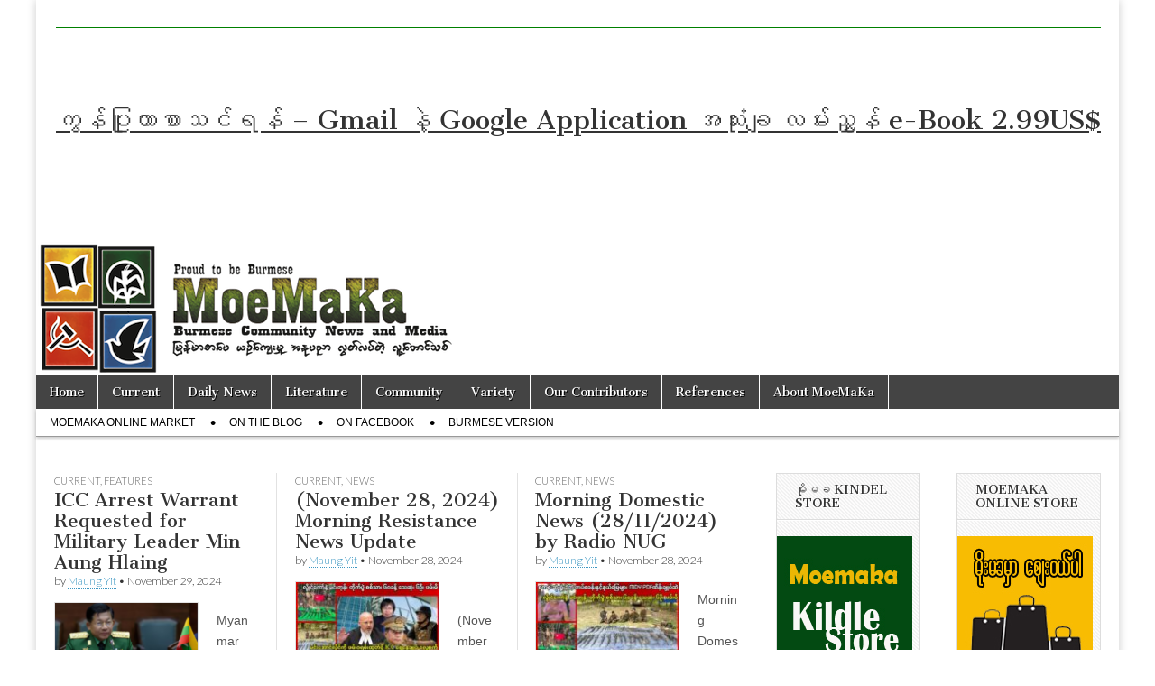

--- FILE ---
content_type: text/html; charset=UTF-8
request_url: https://moemaka.net/eng/page/121/
body_size: 26515
content:
<!DOCTYPE html>
<html lang="en-US">
<head>
	<meta charset="UTF-8" />
	<meta name="viewport" content="width=device-width, initial-scale=1.0" />
	<link rel="profile" href="http://gmpg.org/xfn/11" />
	<link rel="pingback" href="https://moemaka.net/eng/xmlrpc.php" />
	<title>MoeMaKa in English</title>
<meta name='robots' content='max-image-preview:large' />
<!-- Google tag (gtag.js) consent mode dataLayer added by Site Kit -->
<script type="text/javascript" id="google_gtagjs-js-consent-mode-data-layer">
/* <![CDATA[ */
window.dataLayer = window.dataLayer || [];function gtag(){dataLayer.push(arguments);}
gtag('consent', 'default', {"ad_personalization":"denied","ad_storage":"denied","ad_user_data":"denied","analytics_storage":"denied","functionality_storage":"denied","security_storage":"denied","personalization_storage":"denied","region":["AT","BE","BG","CH","CY","CZ","DE","DK","EE","ES","FI","FR","GB","GR","HR","HU","IE","IS","IT","LI","LT","LU","LV","MT","NL","NO","PL","PT","RO","SE","SI","SK"],"wait_for_update":500});
window._googlesitekitConsentCategoryMap = {"statistics":["analytics_storage"],"marketing":["ad_storage","ad_user_data","ad_personalization"],"functional":["functionality_storage","security_storage"],"preferences":["personalization_storage"]};
window._googlesitekitConsents = {"ad_personalization":"denied","ad_storage":"denied","ad_user_data":"denied","analytics_storage":"denied","functionality_storage":"denied","security_storage":"denied","personalization_storage":"denied","region":["AT","BE","BG","CH","CY","CZ","DE","DK","EE","ES","FI","FR","GB","GR","HR","HU","IE","IS","IT","LI","LT","LU","LV","MT","NL","NO","PL","PT","RO","SE","SI","SK"],"wait_for_update":500};
/* ]]> */
</script>
<!-- End Google tag (gtag.js) consent mode dataLayer added by Site Kit -->
<link rel='dns-prefetch' href='//stats.wp.com' />
<link rel='dns-prefetch' href='//secure.gravatar.com' />
<link rel='dns-prefetch' href='//www.googletagmanager.com' />
<link rel='dns-prefetch' href='//fonts.googleapis.com' />
<link rel='dns-prefetch' href='//v0.wordpress.com' />
<link rel='dns-prefetch' href='//pagead2.googlesyndication.com' />
<link rel='dns-prefetch' href='//fundingchoicesmessages.google.com' />
<link rel="alternate" type="application/rss+xml" title="MoeMaKa in English &raquo; Feed" href="https://moemaka.net/eng/feed/" />
<link rel="alternate" type="application/rss+xml" title="MoeMaKa in English &raquo; Comments Feed" href="https://moemaka.net/eng/comments/feed/" />
<style id='wp-img-auto-sizes-contain-inline-css' type='text/css'>
img:is([sizes=auto i],[sizes^="auto," i]){contain-intrinsic-size:3000px 1500px}
/*# sourceURL=wp-img-auto-sizes-contain-inline-css */
</style>
<style id='wp-emoji-styles-inline-css' type='text/css'>

	img.wp-smiley, img.emoji {
		display: inline !important;
		border: none !important;
		box-shadow: none !important;
		height: 1em !important;
		width: 1em !important;
		margin: 0 0.07em !important;
		vertical-align: -0.1em !important;
		background: none !important;
		padding: 0 !important;
	}
/*# sourceURL=wp-emoji-styles-inline-css */
</style>
<style id='wp-block-library-inline-css' type='text/css'>
:root{--wp-block-synced-color:#7a00df;--wp-block-synced-color--rgb:122,0,223;--wp-bound-block-color:var(--wp-block-synced-color);--wp-editor-canvas-background:#ddd;--wp-admin-theme-color:#007cba;--wp-admin-theme-color--rgb:0,124,186;--wp-admin-theme-color-darker-10:#006ba1;--wp-admin-theme-color-darker-10--rgb:0,107,160.5;--wp-admin-theme-color-darker-20:#005a87;--wp-admin-theme-color-darker-20--rgb:0,90,135;--wp-admin-border-width-focus:2px}@media (min-resolution:192dpi){:root{--wp-admin-border-width-focus:1.5px}}.wp-element-button{cursor:pointer}:root .has-very-light-gray-background-color{background-color:#eee}:root .has-very-dark-gray-background-color{background-color:#313131}:root .has-very-light-gray-color{color:#eee}:root .has-very-dark-gray-color{color:#313131}:root .has-vivid-green-cyan-to-vivid-cyan-blue-gradient-background{background:linear-gradient(135deg,#00d084,#0693e3)}:root .has-purple-crush-gradient-background{background:linear-gradient(135deg,#34e2e4,#4721fb 50%,#ab1dfe)}:root .has-hazy-dawn-gradient-background{background:linear-gradient(135deg,#faaca8,#dad0ec)}:root .has-subdued-olive-gradient-background{background:linear-gradient(135deg,#fafae1,#67a671)}:root .has-atomic-cream-gradient-background{background:linear-gradient(135deg,#fdd79a,#004a59)}:root .has-nightshade-gradient-background{background:linear-gradient(135deg,#330968,#31cdcf)}:root .has-midnight-gradient-background{background:linear-gradient(135deg,#020381,#2874fc)}:root{--wp--preset--font-size--normal:16px;--wp--preset--font-size--huge:42px}.has-regular-font-size{font-size:1em}.has-larger-font-size{font-size:2.625em}.has-normal-font-size{font-size:var(--wp--preset--font-size--normal)}.has-huge-font-size{font-size:var(--wp--preset--font-size--huge)}.has-text-align-center{text-align:center}.has-text-align-left{text-align:left}.has-text-align-right{text-align:right}.has-fit-text{white-space:nowrap!important}#end-resizable-editor-section{display:none}.aligncenter{clear:both}.items-justified-left{justify-content:flex-start}.items-justified-center{justify-content:center}.items-justified-right{justify-content:flex-end}.items-justified-space-between{justify-content:space-between}.screen-reader-text{border:0;clip-path:inset(50%);height:1px;margin:-1px;overflow:hidden;padding:0;position:absolute;width:1px;word-wrap:normal!important}.screen-reader-text:focus{background-color:#ddd;clip-path:none;color:#444;display:block;font-size:1em;height:auto;left:5px;line-height:normal;padding:15px 23px 14px;text-decoration:none;top:5px;width:auto;z-index:100000}html :where(.has-border-color){border-style:solid}html :where([style*=border-top-color]){border-top-style:solid}html :where([style*=border-right-color]){border-right-style:solid}html :where([style*=border-bottom-color]){border-bottom-style:solid}html :where([style*=border-left-color]){border-left-style:solid}html :where([style*=border-width]){border-style:solid}html :where([style*=border-top-width]){border-top-style:solid}html :where([style*=border-right-width]){border-right-style:solid}html :where([style*=border-bottom-width]){border-bottom-style:solid}html :where([style*=border-left-width]){border-left-style:solid}html :where(img[class*=wp-image-]){height:auto;max-width:100%}:where(figure){margin:0 0 1em}html :where(.is-position-sticky){--wp-admin--admin-bar--position-offset:var(--wp-admin--admin-bar--height,0px)}@media screen and (max-width:600px){html :where(.is-position-sticky){--wp-admin--admin-bar--position-offset:0px}}

/*# sourceURL=wp-block-library-inline-css */
</style><style id='wp-block-heading-inline-css' type='text/css'>
h1:where(.wp-block-heading).has-background,h2:where(.wp-block-heading).has-background,h3:where(.wp-block-heading).has-background,h4:where(.wp-block-heading).has-background,h5:where(.wp-block-heading).has-background,h6:where(.wp-block-heading).has-background{padding:1.25em 2.375em}h1.has-text-align-left[style*=writing-mode]:where([style*=vertical-lr]),h1.has-text-align-right[style*=writing-mode]:where([style*=vertical-rl]),h2.has-text-align-left[style*=writing-mode]:where([style*=vertical-lr]),h2.has-text-align-right[style*=writing-mode]:where([style*=vertical-rl]),h3.has-text-align-left[style*=writing-mode]:where([style*=vertical-lr]),h3.has-text-align-right[style*=writing-mode]:where([style*=vertical-rl]),h4.has-text-align-left[style*=writing-mode]:where([style*=vertical-lr]),h4.has-text-align-right[style*=writing-mode]:where([style*=vertical-rl]),h5.has-text-align-left[style*=writing-mode]:where([style*=vertical-lr]),h5.has-text-align-right[style*=writing-mode]:where([style*=vertical-rl]),h6.has-text-align-left[style*=writing-mode]:where([style*=vertical-lr]),h6.has-text-align-right[style*=writing-mode]:where([style*=vertical-rl]){rotate:180deg}
/*# sourceURL=https://moemaka.net/eng/wp-includes/blocks/heading/style.min.css */
</style>
<style id='wp-block-paragraph-inline-css' type='text/css'>
.is-small-text{font-size:.875em}.is-regular-text{font-size:1em}.is-large-text{font-size:2.25em}.is-larger-text{font-size:3em}.has-drop-cap:not(:focus):first-letter{float:left;font-size:8.4em;font-style:normal;font-weight:100;line-height:.68;margin:.05em .1em 0 0;text-transform:uppercase}body.rtl .has-drop-cap:not(:focus):first-letter{float:none;margin-left:.1em}p.has-drop-cap.has-background{overflow:hidden}:root :where(p.has-background){padding:1.25em 2.375em}:where(p.has-text-color:not(.has-link-color)) a{color:inherit}p.has-text-align-left[style*="writing-mode:vertical-lr"],p.has-text-align-right[style*="writing-mode:vertical-rl"]{rotate:180deg}
/*# sourceURL=https://moemaka.net/eng/wp-includes/blocks/paragraph/style.min.css */
</style>
<style id='global-styles-inline-css' type='text/css'>
:root{--wp--preset--aspect-ratio--square: 1;--wp--preset--aspect-ratio--4-3: 4/3;--wp--preset--aspect-ratio--3-4: 3/4;--wp--preset--aspect-ratio--3-2: 3/2;--wp--preset--aspect-ratio--2-3: 2/3;--wp--preset--aspect-ratio--16-9: 16/9;--wp--preset--aspect-ratio--9-16: 9/16;--wp--preset--color--black: #000000;--wp--preset--color--cyan-bluish-gray: #abb8c3;--wp--preset--color--white: #ffffff;--wp--preset--color--pale-pink: #f78da7;--wp--preset--color--vivid-red: #cf2e2e;--wp--preset--color--luminous-vivid-orange: #ff6900;--wp--preset--color--luminous-vivid-amber: #fcb900;--wp--preset--color--light-green-cyan: #7bdcb5;--wp--preset--color--vivid-green-cyan: #00d084;--wp--preset--color--pale-cyan-blue: #8ed1fc;--wp--preset--color--vivid-cyan-blue: #0693e3;--wp--preset--color--vivid-purple: #9b51e0;--wp--preset--gradient--vivid-cyan-blue-to-vivid-purple: linear-gradient(135deg,rgb(6,147,227) 0%,rgb(155,81,224) 100%);--wp--preset--gradient--light-green-cyan-to-vivid-green-cyan: linear-gradient(135deg,rgb(122,220,180) 0%,rgb(0,208,130) 100%);--wp--preset--gradient--luminous-vivid-amber-to-luminous-vivid-orange: linear-gradient(135deg,rgb(252,185,0) 0%,rgb(255,105,0) 100%);--wp--preset--gradient--luminous-vivid-orange-to-vivid-red: linear-gradient(135deg,rgb(255,105,0) 0%,rgb(207,46,46) 100%);--wp--preset--gradient--very-light-gray-to-cyan-bluish-gray: linear-gradient(135deg,rgb(238,238,238) 0%,rgb(169,184,195) 100%);--wp--preset--gradient--cool-to-warm-spectrum: linear-gradient(135deg,rgb(74,234,220) 0%,rgb(151,120,209) 20%,rgb(207,42,186) 40%,rgb(238,44,130) 60%,rgb(251,105,98) 80%,rgb(254,248,76) 100%);--wp--preset--gradient--blush-light-purple: linear-gradient(135deg,rgb(255,206,236) 0%,rgb(152,150,240) 100%);--wp--preset--gradient--blush-bordeaux: linear-gradient(135deg,rgb(254,205,165) 0%,rgb(254,45,45) 50%,rgb(107,0,62) 100%);--wp--preset--gradient--luminous-dusk: linear-gradient(135deg,rgb(255,203,112) 0%,rgb(199,81,192) 50%,rgb(65,88,208) 100%);--wp--preset--gradient--pale-ocean: linear-gradient(135deg,rgb(255,245,203) 0%,rgb(182,227,212) 50%,rgb(51,167,181) 100%);--wp--preset--gradient--electric-grass: linear-gradient(135deg,rgb(202,248,128) 0%,rgb(113,206,126) 100%);--wp--preset--gradient--midnight: linear-gradient(135deg,rgb(2,3,129) 0%,rgb(40,116,252) 100%);--wp--preset--font-size--small: 13px;--wp--preset--font-size--medium: 20px;--wp--preset--font-size--large: 36px;--wp--preset--font-size--x-large: 42px;--wp--preset--spacing--20: 0.44rem;--wp--preset--spacing--30: 0.67rem;--wp--preset--spacing--40: 1rem;--wp--preset--spacing--50: 1.5rem;--wp--preset--spacing--60: 2.25rem;--wp--preset--spacing--70: 3.38rem;--wp--preset--spacing--80: 5.06rem;--wp--preset--shadow--natural: 6px 6px 9px rgba(0, 0, 0, 0.2);--wp--preset--shadow--deep: 12px 12px 50px rgba(0, 0, 0, 0.4);--wp--preset--shadow--sharp: 6px 6px 0px rgba(0, 0, 0, 0.2);--wp--preset--shadow--outlined: 6px 6px 0px -3px rgb(255, 255, 255), 6px 6px rgb(0, 0, 0);--wp--preset--shadow--crisp: 6px 6px 0px rgb(0, 0, 0);}:where(.is-layout-flex){gap: 0.5em;}:where(.is-layout-grid){gap: 0.5em;}body .is-layout-flex{display: flex;}.is-layout-flex{flex-wrap: wrap;align-items: center;}.is-layout-flex > :is(*, div){margin: 0;}body .is-layout-grid{display: grid;}.is-layout-grid > :is(*, div){margin: 0;}:where(.wp-block-columns.is-layout-flex){gap: 2em;}:where(.wp-block-columns.is-layout-grid){gap: 2em;}:where(.wp-block-post-template.is-layout-flex){gap: 1.25em;}:where(.wp-block-post-template.is-layout-grid){gap: 1.25em;}.has-black-color{color: var(--wp--preset--color--black) !important;}.has-cyan-bluish-gray-color{color: var(--wp--preset--color--cyan-bluish-gray) !important;}.has-white-color{color: var(--wp--preset--color--white) !important;}.has-pale-pink-color{color: var(--wp--preset--color--pale-pink) !important;}.has-vivid-red-color{color: var(--wp--preset--color--vivid-red) !important;}.has-luminous-vivid-orange-color{color: var(--wp--preset--color--luminous-vivid-orange) !important;}.has-luminous-vivid-amber-color{color: var(--wp--preset--color--luminous-vivid-amber) !important;}.has-light-green-cyan-color{color: var(--wp--preset--color--light-green-cyan) !important;}.has-vivid-green-cyan-color{color: var(--wp--preset--color--vivid-green-cyan) !important;}.has-pale-cyan-blue-color{color: var(--wp--preset--color--pale-cyan-blue) !important;}.has-vivid-cyan-blue-color{color: var(--wp--preset--color--vivid-cyan-blue) !important;}.has-vivid-purple-color{color: var(--wp--preset--color--vivid-purple) !important;}.has-black-background-color{background-color: var(--wp--preset--color--black) !important;}.has-cyan-bluish-gray-background-color{background-color: var(--wp--preset--color--cyan-bluish-gray) !important;}.has-white-background-color{background-color: var(--wp--preset--color--white) !important;}.has-pale-pink-background-color{background-color: var(--wp--preset--color--pale-pink) !important;}.has-vivid-red-background-color{background-color: var(--wp--preset--color--vivid-red) !important;}.has-luminous-vivid-orange-background-color{background-color: var(--wp--preset--color--luminous-vivid-orange) !important;}.has-luminous-vivid-amber-background-color{background-color: var(--wp--preset--color--luminous-vivid-amber) !important;}.has-light-green-cyan-background-color{background-color: var(--wp--preset--color--light-green-cyan) !important;}.has-vivid-green-cyan-background-color{background-color: var(--wp--preset--color--vivid-green-cyan) !important;}.has-pale-cyan-blue-background-color{background-color: var(--wp--preset--color--pale-cyan-blue) !important;}.has-vivid-cyan-blue-background-color{background-color: var(--wp--preset--color--vivid-cyan-blue) !important;}.has-vivid-purple-background-color{background-color: var(--wp--preset--color--vivid-purple) !important;}.has-black-border-color{border-color: var(--wp--preset--color--black) !important;}.has-cyan-bluish-gray-border-color{border-color: var(--wp--preset--color--cyan-bluish-gray) !important;}.has-white-border-color{border-color: var(--wp--preset--color--white) !important;}.has-pale-pink-border-color{border-color: var(--wp--preset--color--pale-pink) !important;}.has-vivid-red-border-color{border-color: var(--wp--preset--color--vivid-red) !important;}.has-luminous-vivid-orange-border-color{border-color: var(--wp--preset--color--luminous-vivid-orange) !important;}.has-luminous-vivid-amber-border-color{border-color: var(--wp--preset--color--luminous-vivid-amber) !important;}.has-light-green-cyan-border-color{border-color: var(--wp--preset--color--light-green-cyan) !important;}.has-vivid-green-cyan-border-color{border-color: var(--wp--preset--color--vivid-green-cyan) !important;}.has-pale-cyan-blue-border-color{border-color: var(--wp--preset--color--pale-cyan-blue) !important;}.has-vivid-cyan-blue-border-color{border-color: var(--wp--preset--color--vivid-cyan-blue) !important;}.has-vivid-purple-border-color{border-color: var(--wp--preset--color--vivid-purple) !important;}.has-vivid-cyan-blue-to-vivid-purple-gradient-background{background: var(--wp--preset--gradient--vivid-cyan-blue-to-vivid-purple) !important;}.has-light-green-cyan-to-vivid-green-cyan-gradient-background{background: var(--wp--preset--gradient--light-green-cyan-to-vivid-green-cyan) !important;}.has-luminous-vivid-amber-to-luminous-vivid-orange-gradient-background{background: var(--wp--preset--gradient--luminous-vivid-amber-to-luminous-vivid-orange) !important;}.has-luminous-vivid-orange-to-vivid-red-gradient-background{background: var(--wp--preset--gradient--luminous-vivid-orange-to-vivid-red) !important;}.has-very-light-gray-to-cyan-bluish-gray-gradient-background{background: var(--wp--preset--gradient--very-light-gray-to-cyan-bluish-gray) !important;}.has-cool-to-warm-spectrum-gradient-background{background: var(--wp--preset--gradient--cool-to-warm-spectrum) !important;}.has-blush-light-purple-gradient-background{background: var(--wp--preset--gradient--blush-light-purple) !important;}.has-blush-bordeaux-gradient-background{background: var(--wp--preset--gradient--blush-bordeaux) !important;}.has-luminous-dusk-gradient-background{background: var(--wp--preset--gradient--luminous-dusk) !important;}.has-pale-ocean-gradient-background{background: var(--wp--preset--gradient--pale-ocean) !important;}.has-electric-grass-gradient-background{background: var(--wp--preset--gradient--electric-grass) !important;}.has-midnight-gradient-background{background: var(--wp--preset--gradient--midnight) !important;}.has-small-font-size{font-size: var(--wp--preset--font-size--small) !important;}.has-medium-font-size{font-size: var(--wp--preset--font-size--medium) !important;}.has-large-font-size{font-size: var(--wp--preset--font-size--large) !important;}.has-x-large-font-size{font-size: var(--wp--preset--font-size--x-large) !important;}
/*# sourceURL=global-styles-inline-css */
</style>

<style id='classic-theme-styles-inline-css' type='text/css'>
/*! This file is auto-generated */
.wp-block-button__link{color:#fff;background-color:#32373c;border-radius:9999px;box-shadow:none;text-decoration:none;padding:calc(.667em + 2px) calc(1.333em + 2px);font-size:1.125em}.wp-block-file__button{background:#32373c;color:#fff;text-decoration:none}
/*# sourceURL=/wp-includes/css/classic-themes.min.css */
</style>
<link rel='stylesheet' id='cptch_stylesheet-css' href='https://moemaka.net/eng/wp-content/plugins/captcha/css/front_end_style.css?ver=4.4.5' type='text/css' media='all' />
<link rel='stylesheet' id='dashicons-css' href='https://moemaka.net/eng/wp-includes/css/dashicons.min.css?ver=6.9' type='text/css' media='all' />
<link rel='stylesheet' id='cptch_desktop_style-css' href='https://moemaka.net/eng/wp-content/plugins/captcha/css/desktop_style.css?ver=4.4.5' type='text/css' media='all' />
<link rel='stylesheet' id='jetpack-instant-search-css' href='https://moemaka.net/eng/wp-content/plugins/jetpack/jetpack_vendor/automattic/jetpack-search/build/instant-search/jp-search.chunk-main-payload.css?minify=false&#038;ver=62e24c826fcd11ccbe81' type='text/css' media='all' />
<link rel='stylesheet' id='google_fonts-css' href='//fonts.googleapis.com/css?family=Cantata+One|Lato:300,700' type='text/css' media='all' />
<link rel='stylesheet' id='theme_stylesheet-css' href='https://moemaka.net/eng/wp-content/themes/magazine-basic/style.css?ver=6.9' type='text/css' media='all' />
<link rel='stylesheet' id='font_awesome-css' href='https://moemaka.net/eng/wp-content/themes/magazine-basic/library/css/font-awesome.css?ver=4.7.0' type='text/css' media='all' />
<link rel='stylesheet' id='sharedaddy-css' href='https://moemaka.net/eng/wp-content/plugins/jetpack/modules/sharedaddy/sharing.css?ver=15.4' type='text/css' media='all' />
<link rel='stylesheet' id='social-logos-css' href='https://moemaka.net/eng/wp-content/plugins/jetpack/_inc/social-logos/social-logos.min.css?ver=15.4' type='text/css' media='all' />
<script type="text/javascript" src="https://moemaka.net/eng/wp-includes/js/jquery/jquery.min.js?ver=3.7.1" id="jquery-core-js"></script>
<script type="text/javascript" src="https://moemaka.net/eng/wp-includes/js/jquery/jquery-migrate.min.js?ver=3.4.1" id="jquery-migrate-js"></script>

<!-- Google tag (gtag.js) snippet added by Site Kit -->
<!-- Google Analytics snippet added by Site Kit -->
<script type="text/javascript" src="https://www.googletagmanager.com/gtag/js?id=G-GGPRR6LT9W" id="google_gtagjs-js" async></script>
<script type="text/javascript" id="google_gtagjs-js-after">
/* <![CDATA[ */
window.dataLayer = window.dataLayer || [];function gtag(){dataLayer.push(arguments);}
gtag("set","linker",{"domains":["moemaka.net"]});
gtag("js", new Date());
gtag("set", "developer_id.dZTNiMT", true);
gtag("config", "G-GGPRR6LT9W");
//# sourceURL=google_gtagjs-js-after
/* ]]> */
</script>
<link rel="https://api.w.org/" href="https://moemaka.net/eng/wp-json/" /><link rel="EditURI" type="application/rsd+xml" title="RSD" href="https://moemaka.net/eng/xmlrpc.php?rsd" />
<meta name="generator" content="WordPress 6.9" />
<link rel='shortlink' href='https://wp.me/3RDLm' />
<meta name="generator" content="Site Kit by Google 1.171.0" />	<style>img#wpstats{display:none}</style>
		<!-- Analytics by WP Statistics - https://wp-statistics.com -->
<style>
#site-title a,#site-description{position:absolute !important;clip:rect(1px 1px 1px 1px);clip:rect(1px, 1px, 1px, 1px)}
#page{background-color:#ffffff}
.entry-meta a,.entry-content a,.widget a{color:#3D97C2}
</style>
	<meta name="google-site-verification" content="3aR6NDzaWakZmn9jMkYZzt5ltUF6ciM-zAgUrD2ELII">
<!-- Google AdSense meta tags added by Site Kit -->
<meta name="google-adsense-platform-account" content="ca-host-pub-2644536267352236">
<meta name="google-adsense-platform-domain" content="sitekit.withgoogle.com">
<!-- End Google AdSense meta tags added by Site Kit -->
<meta name="description" content="MoeMaKa News &amp; Media - Myanmar News &amp; Literature by Myanmar Burmese Community" />

<!-- Google AdSense snippet added by Site Kit -->
<script type="text/javascript" async="async" src="https://pagead2.googlesyndication.com/pagead/js/adsbygoogle.js?client=ca-pub-2317579849121719&amp;host=ca-host-pub-2644536267352236" crossorigin="anonymous"></script>

<!-- End Google AdSense snippet added by Site Kit -->

<!-- Google AdSense Ad Blocking Recovery snippet added by Site Kit -->
<script async src="https://fundingchoicesmessages.google.com/i/pub-2317579849121719?ers=1"></script><script>(function() {function signalGooglefcPresent() {if (!window.frames['googlefcPresent']) {if (document.body) {const iframe = document.createElement('iframe'); iframe.style = 'width: 0; height: 0; border: none; z-index: -1000; left: -1000px; top: -1000px;'; iframe.style.display = 'none'; iframe.name = 'googlefcPresent'; document.body.appendChild(iframe);} else {setTimeout(signalGooglefcPresent, 0);}}}signalGooglefcPresent();})();</script>
<!-- End Google AdSense Ad Blocking Recovery snippet added by Site Kit -->

<!-- Google AdSense Ad Blocking Recovery Error Protection snippet added by Site Kit -->
<script>(function(){'use strict';function aa(a){var b=0;return function(){return b<a.length?{done:!1,value:a[b++]}:{done:!0}}}var ba=typeof Object.defineProperties=="function"?Object.defineProperty:function(a,b,c){if(a==Array.prototype||a==Object.prototype)return a;a[b]=c.value;return a};
function ca(a){a=["object"==typeof globalThis&&globalThis,a,"object"==typeof window&&window,"object"==typeof self&&self,"object"==typeof global&&global];for(var b=0;b<a.length;++b){var c=a[b];if(c&&c.Math==Math)return c}throw Error("Cannot find global object");}var da=ca(this);function l(a,b){if(b)a:{var c=da;a=a.split(".");for(var d=0;d<a.length-1;d++){var e=a[d];if(!(e in c))break a;c=c[e]}a=a[a.length-1];d=c[a];b=b(d);b!=d&&b!=null&&ba(c,a,{configurable:!0,writable:!0,value:b})}}
function ea(a){return a.raw=a}function n(a){var b=typeof Symbol!="undefined"&&Symbol.iterator&&a[Symbol.iterator];if(b)return b.call(a);if(typeof a.length=="number")return{next:aa(a)};throw Error(String(a)+" is not an iterable or ArrayLike");}function fa(a){for(var b,c=[];!(b=a.next()).done;)c.push(b.value);return c}var ha=typeof Object.create=="function"?Object.create:function(a){function b(){}b.prototype=a;return new b},p;
if(typeof Object.setPrototypeOf=="function")p=Object.setPrototypeOf;else{var q;a:{var ja={a:!0},ka={};try{ka.__proto__=ja;q=ka.a;break a}catch(a){}q=!1}p=q?function(a,b){a.__proto__=b;if(a.__proto__!==b)throw new TypeError(a+" is not extensible");return a}:null}var la=p;
function t(a,b){a.prototype=ha(b.prototype);a.prototype.constructor=a;if(la)la(a,b);else for(var c in b)if(c!="prototype")if(Object.defineProperties){var d=Object.getOwnPropertyDescriptor(b,c);d&&Object.defineProperty(a,c,d)}else a[c]=b[c];a.A=b.prototype}function ma(){for(var a=Number(this),b=[],c=a;c<arguments.length;c++)b[c-a]=arguments[c];return b}l("Object.is",function(a){return a?a:function(b,c){return b===c?b!==0||1/b===1/c:b!==b&&c!==c}});
l("Array.prototype.includes",function(a){return a?a:function(b,c){var d=this;d instanceof String&&(d=String(d));var e=d.length;c=c||0;for(c<0&&(c=Math.max(c+e,0));c<e;c++){var f=d[c];if(f===b||Object.is(f,b))return!0}return!1}});
l("String.prototype.includes",function(a){return a?a:function(b,c){if(this==null)throw new TypeError("The 'this' value for String.prototype.includes must not be null or undefined");if(b instanceof RegExp)throw new TypeError("First argument to String.prototype.includes must not be a regular expression");return this.indexOf(b,c||0)!==-1}});l("Number.MAX_SAFE_INTEGER",function(){return 9007199254740991});
l("Number.isFinite",function(a){return a?a:function(b){return typeof b!=="number"?!1:!isNaN(b)&&b!==Infinity&&b!==-Infinity}});l("Number.isInteger",function(a){return a?a:function(b){return Number.isFinite(b)?b===Math.floor(b):!1}});l("Number.isSafeInteger",function(a){return a?a:function(b){return Number.isInteger(b)&&Math.abs(b)<=Number.MAX_SAFE_INTEGER}});
l("Math.trunc",function(a){return a?a:function(b){b=Number(b);if(isNaN(b)||b===Infinity||b===-Infinity||b===0)return b;var c=Math.floor(Math.abs(b));return b<0?-c:c}});/*

 Copyright The Closure Library Authors.
 SPDX-License-Identifier: Apache-2.0
*/
var u=this||self;function v(a,b){a:{var c=["CLOSURE_FLAGS"];for(var d=u,e=0;e<c.length;e++)if(d=d[c[e]],d==null){c=null;break a}c=d}a=c&&c[a];return a!=null?a:b}function w(a){return a};function na(a){u.setTimeout(function(){throw a;},0)};var oa=v(610401301,!1),pa=v(188588736,!0),qa=v(645172343,v(1,!0));var x,ra=u.navigator;x=ra?ra.userAgentData||null:null;function z(a){return oa?x?x.brands.some(function(b){return(b=b.brand)&&b.indexOf(a)!=-1}):!1:!1}function A(a){var b;a:{if(b=u.navigator)if(b=b.userAgent)break a;b=""}return b.indexOf(a)!=-1};function B(){return oa?!!x&&x.brands.length>0:!1}function C(){return B()?z("Chromium"):(A("Chrome")||A("CriOS"))&&!(B()?0:A("Edge"))||A("Silk")};var sa=B()?!1:A("Trident")||A("MSIE");!A("Android")||C();C();A("Safari")&&(C()||(B()?0:A("Coast"))||(B()?0:A("Opera"))||(B()?0:A("Edge"))||(B()?z("Microsoft Edge"):A("Edg/"))||B()&&z("Opera"));var ta={},D=null;var ua=typeof Uint8Array!=="undefined",va=!sa&&typeof btoa==="function";var wa;function E(){return typeof BigInt==="function"};var F=typeof Symbol==="function"&&typeof Symbol()==="symbol";function xa(a){return typeof Symbol==="function"&&typeof Symbol()==="symbol"?Symbol():a}var G=xa(),ya=xa("2ex");var za=F?function(a,b){a[G]|=b}:function(a,b){a.g!==void 0?a.g|=b:Object.defineProperties(a,{g:{value:b,configurable:!0,writable:!0,enumerable:!1}})},H=F?function(a){return a[G]|0}:function(a){return a.g|0},I=F?function(a){return a[G]}:function(a){return a.g},J=F?function(a,b){a[G]=b}:function(a,b){a.g!==void 0?a.g=b:Object.defineProperties(a,{g:{value:b,configurable:!0,writable:!0,enumerable:!1}})};function Aa(a,b){J(b,(a|0)&-14591)}function Ba(a,b){J(b,(a|34)&-14557)};var K={},Ca={};function Da(a){return!(!a||typeof a!=="object"||a.g!==Ca)}function Ea(a){return a!==null&&typeof a==="object"&&!Array.isArray(a)&&a.constructor===Object}function L(a,b,c){if(!Array.isArray(a)||a.length)return!1;var d=H(a);if(d&1)return!0;if(!(b&&(Array.isArray(b)?b.includes(c):b.has(c))))return!1;J(a,d|1);return!0};var M=0,N=0;function Fa(a){var b=a>>>0;M=b;N=(a-b)/4294967296>>>0}function Ga(a){if(a<0){Fa(-a);var b=n(Ha(M,N));a=b.next().value;b=b.next().value;M=a>>>0;N=b>>>0}else Fa(a)}function Ia(a,b){b>>>=0;a>>>=0;if(b<=2097151)var c=""+(4294967296*b+a);else E()?c=""+(BigInt(b)<<BigInt(32)|BigInt(a)):(c=(a>>>24|b<<8)&16777215,b=b>>16&65535,a=(a&16777215)+c*6777216+b*6710656,c+=b*8147497,b*=2,a>=1E7&&(c+=a/1E7>>>0,a%=1E7),c>=1E7&&(b+=c/1E7>>>0,c%=1E7),c=b+Ja(c)+Ja(a));return c}
function Ja(a){a=String(a);return"0000000".slice(a.length)+a}function Ha(a,b){b=~b;a?a=~a+1:b+=1;return[a,b]};var Ka=/^-?([1-9][0-9]*|0)(\.[0-9]+)?$/;var O;function La(a,b){O=b;a=new a(b);O=void 0;return a}
function P(a,b,c){a==null&&(a=O);O=void 0;if(a==null){var d=96;c?(a=[c],d|=512):a=[];b&&(d=d&-16760833|(b&1023)<<14)}else{if(!Array.isArray(a))throw Error("narr");d=H(a);if(d&2048)throw Error("farr");if(d&64)return a;d|=64;if(c&&(d|=512,c!==a[0]))throw Error("mid");a:{c=a;var e=c.length;if(e){var f=e-1;if(Ea(c[f])){d|=256;b=f-(+!!(d&512)-1);if(b>=1024)throw Error("pvtlmt");d=d&-16760833|(b&1023)<<14;break a}}if(b){b=Math.max(b,e-(+!!(d&512)-1));if(b>1024)throw Error("spvt");d=d&-16760833|(b&1023)<<
14}}}J(a,d);return a};function Ma(a){switch(typeof a){case "number":return isFinite(a)?a:String(a);case "boolean":return a?1:0;case "object":if(a)if(Array.isArray(a)){if(L(a,void 0,0))return}else if(ua&&a!=null&&a instanceof Uint8Array){if(va){for(var b="",c=0,d=a.length-10240;c<d;)b+=String.fromCharCode.apply(null,a.subarray(c,c+=10240));b+=String.fromCharCode.apply(null,c?a.subarray(c):a);a=btoa(b)}else{b===void 0&&(b=0);if(!D){D={};c="ABCDEFGHIJKLMNOPQRSTUVWXYZabcdefghijklmnopqrstuvwxyz0123456789".split("");d=["+/=",
"+/","-_=","-_.","-_"];for(var e=0;e<5;e++){var f=c.concat(d[e].split(""));ta[e]=f;for(var g=0;g<f.length;g++){var h=f[g];D[h]===void 0&&(D[h]=g)}}}b=ta[b];c=Array(Math.floor(a.length/3));d=b[64]||"";for(e=f=0;f<a.length-2;f+=3){var k=a[f],m=a[f+1];h=a[f+2];g=b[k>>2];k=b[(k&3)<<4|m>>4];m=b[(m&15)<<2|h>>6];h=b[h&63];c[e++]=g+k+m+h}g=0;h=d;switch(a.length-f){case 2:g=a[f+1],h=b[(g&15)<<2]||d;case 1:a=a[f],c[e]=b[a>>2]+b[(a&3)<<4|g>>4]+h+d}a=c.join("")}return a}}return a};function Na(a,b,c){a=Array.prototype.slice.call(a);var d=a.length,e=b&256?a[d-1]:void 0;d+=e?-1:0;for(b=b&512?1:0;b<d;b++)a[b]=c(a[b]);if(e){b=a[b]={};for(var f in e)Object.prototype.hasOwnProperty.call(e,f)&&(b[f]=c(e[f]))}return a}function Oa(a,b,c,d,e){if(a!=null){if(Array.isArray(a))a=L(a,void 0,0)?void 0:e&&H(a)&2?a:Pa(a,b,c,d!==void 0,e);else if(Ea(a)){var f={},g;for(g in a)Object.prototype.hasOwnProperty.call(a,g)&&(f[g]=Oa(a[g],b,c,d,e));a=f}else a=b(a,d);return a}}
function Pa(a,b,c,d,e){var f=d||c?H(a):0;d=d?!!(f&32):void 0;a=Array.prototype.slice.call(a);for(var g=0;g<a.length;g++)a[g]=Oa(a[g],b,c,d,e);c&&c(f,a);return a}function Qa(a){return a.s===K?a.toJSON():Ma(a)};function Ra(a,b,c){c=c===void 0?Ba:c;if(a!=null){if(ua&&a instanceof Uint8Array)return b?a:new Uint8Array(a);if(Array.isArray(a)){var d=H(a);if(d&2)return a;b&&(b=d===0||!!(d&32)&&!(d&64||!(d&16)));return b?(J(a,(d|34)&-12293),a):Pa(a,Ra,d&4?Ba:c,!0,!0)}a.s===K&&(c=a.h,d=I(c),a=d&2?a:La(a.constructor,Sa(c,d,!0)));return a}}function Sa(a,b,c){var d=c||b&2?Ba:Aa,e=!!(b&32);a=Na(a,b,function(f){return Ra(f,e,d)});za(a,32|(c?2:0));return a};function Ta(a,b){a=a.h;return Ua(a,I(a),b)}function Va(a,b,c,d){b=d+(+!!(b&512)-1);if(!(b<0||b>=a.length||b>=c))return a[b]}
function Ua(a,b,c,d){if(c===-1)return null;var e=b>>14&1023||536870912;if(c>=e){if(b&256)return a[a.length-1][c]}else{var f=a.length;if(d&&b&256&&(d=a[f-1][c],d!=null)){if(Va(a,b,e,c)&&ya!=null){var g;a=(g=wa)!=null?g:wa={};g=a[ya]||0;g>=4||(a[ya]=g+1,g=Error(),g.__closure__error__context__984382||(g.__closure__error__context__984382={}),g.__closure__error__context__984382.severity="incident",na(g))}return d}return Va(a,b,e,c)}}
function Wa(a,b,c,d,e){var f=b>>14&1023||536870912;if(c>=f||e&&!qa){var g=b;if(b&256)e=a[a.length-1];else{if(d==null)return;e=a[f+(+!!(b&512)-1)]={};g|=256}e[c]=d;c<f&&(a[c+(+!!(b&512)-1)]=void 0);g!==b&&J(a,g)}else a[c+(+!!(b&512)-1)]=d,b&256&&(a=a[a.length-1],c in a&&delete a[c])}
function Xa(a,b){var c=Ya;var d=d===void 0?!1:d;var e=a.h;var f=I(e),g=Ua(e,f,b,d);if(g!=null&&typeof g==="object"&&g.s===K)c=g;else if(Array.isArray(g)){var h=H(g),k=h;k===0&&(k|=f&32);k|=f&2;k!==h&&J(g,k);c=new c(g)}else c=void 0;c!==g&&c!=null&&Wa(e,f,b,c,d);e=c;if(e==null)return e;a=a.h;f=I(a);f&2||(g=e,c=g.h,h=I(c),g=h&2?La(g.constructor,Sa(c,h,!1)):g,g!==e&&(e=g,Wa(a,f,b,e,d)));return e}function Za(a,b){a=Ta(a,b);return a==null||typeof a==="string"?a:void 0}
function $a(a,b){var c=c===void 0?0:c;a=Ta(a,b);if(a!=null)if(b=typeof a,b==="number"?Number.isFinite(a):b!=="string"?0:Ka.test(a))if(typeof a==="number"){if(a=Math.trunc(a),!Number.isSafeInteger(a)){Ga(a);b=M;var d=N;if(a=d&2147483648)b=~b+1>>>0,d=~d>>>0,b==0&&(d=d+1>>>0);b=d*4294967296+(b>>>0);a=a?-b:b}}else if(b=Math.trunc(Number(a)),Number.isSafeInteger(b))a=String(b);else{if(b=a.indexOf("."),b!==-1&&(a=a.substring(0,b)),!(a[0]==="-"?a.length<20||a.length===20&&Number(a.substring(0,7))>-922337:
a.length<19||a.length===19&&Number(a.substring(0,6))<922337)){if(a.length<16)Ga(Number(a));else if(E())a=BigInt(a),M=Number(a&BigInt(4294967295))>>>0,N=Number(a>>BigInt(32)&BigInt(4294967295));else{b=+(a[0]==="-");N=M=0;d=a.length;for(var e=b,f=(d-b)%6+b;f<=d;e=f,f+=6)e=Number(a.slice(e,f)),N*=1E6,M=M*1E6+e,M>=4294967296&&(N+=Math.trunc(M/4294967296),N>>>=0,M>>>=0);b&&(b=n(Ha(M,N)),a=b.next().value,b=b.next().value,M=a,N=b)}a=M;b=N;b&2147483648?E()?a=""+(BigInt(b|0)<<BigInt(32)|BigInt(a>>>0)):(b=
n(Ha(a,b)),a=b.next().value,b=b.next().value,a="-"+Ia(a,b)):a=Ia(a,b)}}else a=void 0;return a!=null?a:c}function R(a,b){var c=c===void 0?"":c;a=Za(a,b);return a!=null?a:c};var S;function T(a,b,c){this.h=P(a,b,c)}T.prototype.toJSON=function(){return ab(this)};T.prototype.s=K;T.prototype.toString=function(){try{return S=!0,ab(this).toString()}finally{S=!1}};
function ab(a){var b=S?a.h:Pa(a.h,Qa,void 0,void 0,!1);var c=!S;var d=pa?void 0:a.constructor.v;var e=I(c?a.h:b);if(a=b.length){var f=b[a-1],g=Ea(f);g?a--:f=void 0;e=+!!(e&512)-1;var h=b;if(g){b:{var k=f;var m={};g=!1;if(k)for(var r in k)if(Object.prototype.hasOwnProperty.call(k,r))if(isNaN(+r))m[r]=k[r];else{var y=k[r];Array.isArray(y)&&(L(y,d,+r)||Da(y)&&y.size===0)&&(y=null);y==null&&(g=!0);y!=null&&(m[r]=y)}if(g){for(var Q in m)break b;m=null}else m=k}k=m==null?f!=null:m!==f}for(var ia;a>0;a--){Q=
a-1;r=h[Q];Q-=e;if(!(r==null||L(r,d,Q)||Da(r)&&r.size===0))break;ia=!0}if(h!==b||k||ia){if(!c)h=Array.prototype.slice.call(h,0,a);else if(ia||k||m)h.length=a;m&&h.push(m)}b=h}return b};function bb(a){return function(b){if(b==null||b=="")b=new a;else{b=JSON.parse(b);if(!Array.isArray(b))throw Error("dnarr");za(b,32);b=La(a,b)}return b}};function cb(a){this.h=P(a)}t(cb,T);var db=bb(cb);var U;function V(a){this.g=a}V.prototype.toString=function(){return this.g+""};var eb={};function fb(a){if(U===void 0){var b=null;var c=u.trustedTypes;if(c&&c.createPolicy){try{b=c.createPolicy("goog#html",{createHTML:w,createScript:w,createScriptURL:w})}catch(d){u.console&&u.console.error(d.message)}U=b}else U=b}a=(b=U)?b.createScriptURL(a):a;return new V(a,eb)};/*

 SPDX-License-Identifier: Apache-2.0
*/
function gb(a){var b=ma.apply(1,arguments);if(b.length===0)return fb(a[0]);for(var c=a[0],d=0;d<b.length;d++)c+=encodeURIComponent(b[d])+a[d+1];return fb(c)};function hb(a,b){a.src=b instanceof V&&b.constructor===V?b.g:"type_error:TrustedResourceUrl";var c,d;(c=(b=(d=(c=(a.ownerDocument&&a.ownerDocument.defaultView||window).document).querySelector)==null?void 0:d.call(c,"script[nonce]"))?b.nonce||b.getAttribute("nonce")||"":"")&&a.setAttribute("nonce",c)};function ib(){return Math.floor(Math.random()*2147483648).toString(36)+Math.abs(Math.floor(Math.random()*2147483648)^Date.now()).toString(36)};function jb(a,b){b=String(b);a.contentType==="application/xhtml+xml"&&(b=b.toLowerCase());return a.createElement(b)}function kb(a){this.g=a||u.document||document};function lb(a){a=a===void 0?document:a;return a.createElement("script")};function mb(a,b,c,d,e,f){try{var g=a.g,h=lb(g);h.async=!0;hb(h,b);g.head.appendChild(h);h.addEventListener("load",function(){e();d&&g.head.removeChild(h)});h.addEventListener("error",function(){c>0?mb(a,b,c-1,d,e,f):(d&&g.head.removeChild(h),f())})}catch(k){f()}};var nb=u.atob("aHR0cHM6Ly93d3cuZ3N0YXRpYy5jb20vaW1hZ2VzL2ljb25zL21hdGVyaWFsL3N5c3RlbS8xeC93YXJuaW5nX2FtYmVyXzI0ZHAucG5n"),ob=u.atob("WW91IGFyZSBzZWVpbmcgdGhpcyBtZXNzYWdlIGJlY2F1c2UgYWQgb3Igc2NyaXB0IGJsb2NraW5nIHNvZnR3YXJlIGlzIGludGVyZmVyaW5nIHdpdGggdGhpcyBwYWdlLg=="),pb=u.atob("RGlzYWJsZSBhbnkgYWQgb3Igc2NyaXB0IGJsb2NraW5nIHNvZnR3YXJlLCB0aGVuIHJlbG9hZCB0aGlzIHBhZ2Uu");function qb(a,b,c){this.i=a;this.u=b;this.o=c;this.g=null;this.j=[];this.m=!1;this.l=new kb(this.i)}
function rb(a){if(a.i.body&&!a.m){var b=function(){sb(a);u.setTimeout(function(){tb(a,3)},50)};mb(a.l,a.u,2,!0,function(){u[a.o]||b()},b);a.m=!0}}
function sb(a){for(var b=W(1,5),c=0;c<b;c++){var d=X(a);a.i.body.appendChild(d);a.j.push(d)}b=X(a);b.style.bottom="0";b.style.left="0";b.style.position="fixed";b.style.width=W(100,110).toString()+"%";b.style.zIndex=W(2147483544,2147483644).toString();b.style.backgroundColor=ub(249,259,242,252,219,229);b.style.boxShadow="0 0 12px #888";b.style.color=ub(0,10,0,10,0,10);b.style.display="flex";b.style.justifyContent="center";b.style.fontFamily="Roboto, Arial";c=X(a);c.style.width=W(80,85).toString()+
"%";c.style.maxWidth=W(750,775).toString()+"px";c.style.margin="24px";c.style.display="flex";c.style.alignItems="flex-start";c.style.justifyContent="center";d=jb(a.l.g,"IMG");d.className=ib();d.src=nb;d.alt="Warning icon";d.style.height="24px";d.style.width="24px";d.style.paddingRight="16px";var e=X(a),f=X(a);f.style.fontWeight="bold";f.textContent=ob;var g=X(a);g.textContent=pb;Y(a,e,f);Y(a,e,g);Y(a,c,d);Y(a,c,e);Y(a,b,c);a.g=b;a.i.body.appendChild(a.g);b=W(1,5);for(c=0;c<b;c++)d=X(a),a.i.body.appendChild(d),
a.j.push(d)}function Y(a,b,c){for(var d=W(1,5),e=0;e<d;e++){var f=X(a);b.appendChild(f)}b.appendChild(c);c=W(1,5);for(d=0;d<c;d++)e=X(a),b.appendChild(e)}function W(a,b){return Math.floor(a+Math.random()*(b-a))}function ub(a,b,c,d,e,f){return"rgb("+W(Math.max(a,0),Math.min(b,255)).toString()+","+W(Math.max(c,0),Math.min(d,255)).toString()+","+W(Math.max(e,0),Math.min(f,255)).toString()+")"}function X(a){a=jb(a.l.g,"DIV");a.className=ib();return a}
function tb(a,b){b<=0||a.g!=null&&a.g.offsetHeight!==0&&a.g.offsetWidth!==0||(vb(a),sb(a),u.setTimeout(function(){tb(a,b-1)},50))}function vb(a){for(var b=n(a.j),c=b.next();!c.done;c=b.next())(c=c.value)&&c.parentNode&&c.parentNode.removeChild(c);a.j=[];(b=a.g)&&b.parentNode&&b.parentNode.removeChild(b);a.g=null};function wb(a,b,c,d,e){function f(k){document.body?g(document.body):k>0?u.setTimeout(function(){f(k-1)},e):b()}function g(k){k.appendChild(h);u.setTimeout(function(){h?(h.offsetHeight!==0&&h.offsetWidth!==0?b():a(),h.parentNode&&h.parentNode.removeChild(h)):a()},d)}var h=xb(c);f(3)}function xb(a){var b=document.createElement("div");b.className=a;b.style.width="1px";b.style.height="1px";b.style.position="absolute";b.style.left="-10000px";b.style.top="-10000px";b.style.zIndex="-10000";return b};function Ya(a){this.h=P(a)}t(Ya,T);function yb(a){this.h=P(a)}t(yb,T);var zb=bb(yb);function Ab(a){if(!a)return null;a=Za(a,4);var b;a===null||a===void 0?b=null:b=fb(a);return b};var Bb=ea([""]),Cb=ea([""]);function Db(a,b){this.m=a;this.o=new kb(a.document);this.g=b;this.j=R(this.g,1);this.u=Ab(Xa(this.g,2))||gb(Bb);this.i=!1;b=Ab(Xa(this.g,13))||gb(Cb);this.l=new qb(a.document,b,R(this.g,12))}Db.prototype.start=function(){Eb(this)};
function Eb(a){Fb(a);mb(a.o,a.u,3,!1,function(){a:{var b=a.j;var c=u.btoa(b);if(c=u[c]){try{var d=db(u.atob(c))}catch(e){b=!1;break a}b=b===Za(d,1)}else b=!1}b?Z(a,R(a.g,14)):(Z(a,R(a.g,8)),rb(a.l))},function(){wb(function(){Z(a,R(a.g,7));rb(a.l)},function(){return Z(a,R(a.g,6))},R(a.g,9),$a(a.g,10),$a(a.g,11))})}function Z(a,b){a.i||(a.i=!0,a=new a.m.XMLHttpRequest,a.open("GET",b,!0),a.send())}function Fb(a){var b=u.btoa(a.j);a.m[b]&&Z(a,R(a.g,5))};(function(a,b){u[a]=function(){var c=ma.apply(0,arguments);u[a]=function(){};b.call.apply(b,[null].concat(c instanceof Array?c:fa(n(c))))}})("__h82AlnkH6D91__",function(a){typeof window.atob==="function"&&(new Db(window,zb(window.atob(a)))).start()});}).call(this);

window.__h82AlnkH6D91__("[base64]/[base64]/[base64]/[base64]");</script>
<!-- End Google AdSense Ad Blocking Recovery Error Protection snippet added by Site Kit -->

<!-- Jetpack Open Graph Tags -->
<meta property="og:type" content="website" />
<meta property="og:title" content="MoeMaKa in English" />
<meta property="og:description" content="MoeMaKa News &amp; Media - Myanmar News &amp; Literature by Myanmar Burmese Community" />
<meta property="og:url" content="https://moemaka.net/eng/" />
<meta property="og:site_name" content="MoeMaKa in English" />
<meta property="og:image" content="https://s0.wp.com/i/blank.jpg" />
<meta property="og:image:width" content="200" />
<meta property="og:image:height" content="200" />
<meta property="og:image:alt" content="" />
<meta property="og:locale" content="en_US" />

<!-- End Jetpack Open Graph Tags -->
</head>

<body class="home blog paged paged-121 wp-theme-magazine-basic jps-theme-magazine-basic">
	<div id="page" class="grid  ">
		<header id="header" class="row" role="banner">
			<div class="c12">
				<div id="mobile-menu">
					<a href="#" class="left-menu"><i class="fa fa-reorder"></i></a>
					<a href="#"><i class="fa fa-search"></i></a>
				</div>
				<div id="drop-down-search"><form role="search" method="get" class="search-form" action="https://moemaka.net/eng/">
				<label>
					<span class="screen-reader-text">Search for:</span>
					<input type="search" class="search-field" placeholder="Search &hellip;" value="" name="s" />
				</label>
				<input type="submit" class="search-submit" value="Search" />
			</form></div>

								<div class="title-logo-wrapper remove">
										<div class="header-group">
												<h1 id="site-title"><a href="https://moemaka.net/eng" title="MoeMaKa in English" rel="home">MoeMaKa in English</a></h1>
						<div id="site-description">MoeMaKa Burmese Community News in English</div>					</div>
				</div>

									<div id="header-widgets" class="fl">
						<aside id="text-2" class="header-widget widget_text">			<div class="textwidget"><script type="text/javascript">

  var _gaq = _gaq || [];
  _gaq.push(['_setAccount', 'UA-3020421-1']);
  _gaq.push(['_trackPageview']);

  (function() {
    var ga = document.createElement('script'); ga.type = 'text/javascript'; ga.async = true;
    ga.src = ('https:' == document.location.protocol ? 'https://ssl' : 'http://www') + '.google-analytics.com/ga.js';
    var s = document.getElementsByTagName('script')[0]; s.parentNode.insertBefore(ga, s);
  })();

</script>
<script async src="https://pagead2.googlesyndication.com/pagead/js/adsbygoogle.js"></script>
<!-- eng moemaka top banner -->
<ins class="adsbygoogle"
     style="display:block"
     data-ad-client="ca-pub-2317579849121719"
     data-ad-slot="9039207145"
     data-ad-format="auto"
     data-full-width-responsive="true"></ins>
<script>
     (adsbygoogle = window.adsbygoogle || []).push({});
</script></div>
		</aside><aside id="custom_html-3" class="widget_text header-widget widget_custom_html"><div class="textwidget custom-html-widget"><!-- Revive Adserver Asynchronous JS Tag - Generated with Revive Adserver v5.5.2 -->
<ins data-revive-zoneid="1" data-revive-id="b3f205ae9e98b86500e812bc464b0100"></ins>
<script async src="//moemaka.net/mmkads/www/delivery/asyncjs.php"></script></div></aside><aside id="block-7" class="header-widget widget_block"><!-- Global site tag (gtag.js) - Google Ads: 991061383 -->
<script async src="https://www.googletagmanager.com/gtag/js?id=AW-991061383"></script>
<script>
  window.dataLayer = window.dataLayer || [];
  function gtag(){dataLayer.push(arguments);}
  gtag('js', new Date());

  gtag('config', 'AW-991061383');
</script>
</aside>					</div>
										<a href="https://moemaka.net/eng" title="MoeMaKa in English" rel="home"><img id="header-img" src="https://moemaka.net/eng/wp-content/uploads/2013/08/logo1a.png" width="463" height="150" alt="" /></a>
					
				<div id="nav-wrapper">
					<div class="nav-content">
						<nav id="site-navigation" class="menus clearfix" role="navigation">
							<h3 class="screen-reader-text">Main menu</h3>
							<a class="screen-reader-text" href="#primary" title="Skip to content">Skip to content</a>
							<div id="main-menu" class="menu-main-menu-container"><ul id="menu-main-menu" class="menu"><li id="menu-item-485" class="menu-item menu-item-type-custom menu-item-object-custom menu-item-485"><a href="http://eng.moemaka.net/">Home</a>
<li id="menu-item-480" class="menu-item menu-item-type-taxonomy menu-item-object-category menu-item-480"><a href="https://moemaka.net/eng/category/current/">Current</a>
<li id="menu-item-481" class="menu-item menu-item-type-taxonomy menu-item-object-category menu-item-481"><a href="https://moemaka.net/eng/category/daily-news/">Daily News</a>
<li id="menu-item-482" class="menu-item menu-item-type-taxonomy menu-item-object-category menu-item-482"><a href="https://moemaka.net/eng/category/literature/">Literature</a>
<li id="menu-item-479" class="menu-item menu-item-type-taxonomy menu-item-object-category menu-item-479"><a href="https://moemaka.net/eng/category/community/">Community</a>
<li id="menu-item-478" class="menu-item menu-item-type-taxonomy menu-item-object-category menu-item-478"><a href="https://moemaka.net/eng/category/variety/">Variety</a>
<li id="menu-item-483" class="menu-item menu-item-type-taxonomy menu-item-object-category menu-item-483"><a href="https://moemaka.net/eng/category/our-contributors/">Our Contributors</a>
<li id="menu-item-484" class="menu-item menu-item-type-taxonomy menu-item-object-category menu-item-484"><a href="https://moemaka.net/eng/category/references/">References</a>
<li id="menu-item-486" class="menu-item menu-item-type-taxonomy menu-item-object-category menu-item-486"><a href="https://moemaka.net/eng/category/about-moemaka/">About MoeMaKa</a>
</ul></div>						</nav><!-- #site-navigation -->

												<nav id="site-sub-navigation" class="menus" role="navigation">
							<h3 class="screen-reader-text">Sub menu</h3>
							<div class="menu-second-menu-container"><ul id="menu-second-menu" class="secondary-menu"><li id="menu-item-492" class="menu-item menu-item-type-custom menu-item-object-custom menu-item-492"><a href="http://shop.moemaka.net">MoeMaKa Online Market</a>
<li id="menu-item-494" class="menu-item menu-item-type-custom menu-item-object-custom menu-item-494"><a href="http://moemaka.blogspot.com">On the Blog</a>
<li id="menu-item-495" class="menu-item menu-item-type-custom menu-item-object-custom menu-item-495"><a href="http://facebook.com/MoeMaKaNews">On Facebook</a>
<li id="menu-item-496" class="menu-item menu-item-type-custom menu-item-object-custom menu-item-496"><a href="http://moemaka.com">Burmese Version</a>
</ul></div>						</nav><!-- #site-sub-navigation -->
											</div>
				</div>

			</div><!-- .c12 -->
		</header><!-- #header.row -->

		<div id="main" class="row">	<div id="primary" class="c8" role="main">
					<div class="row">
			<!-- 3 cols --><div class="three-col-wrapper">	<article id="post-4925" class="three-col c4 post-4925 post type-post status-publish format-standard has-post-thumbnail hentry category-current category-features tag-myanmar-spring-revolution">

	    <header>
                <div class="post-category"><a href="https://moemaka.net/eng/category/current/" rel="category tag">Current</a>, <a href="https://moemaka.net/eng/category/current/features/" rel="category tag">Features</a></div>
            <h2 class="entry-title taggedlink"><a href="https://moemaka.net/eng/2024/11/icc-arrest-warrant-requested-for-military-leader-min-aung-hlaing/" rel="bookmark">ICC Arrest Warrant Requested for Military Leader Min Aung Hlaing</a></h2>
    <div class="entry-meta">
        by <span class="vcard author"><span class="fn"><a href="https://moemaka.net/eng/author/maungyit/" title="Posts by Maung Yit" rel="author">Maung Yit</a></span></span>&nbsp;&bull;&nbsp;<time class="published" datetime="2024-11-29">November 29, 2024</time>    </div>
</header>

	    <div class="entry-content">
		    <a href="https://moemaka.net/eng/2024/11/icc-arrest-warrant-requested-for-military-leader-min-aung-hlaing/"><img width="160" height="90" src="https://moemaka.net/eng/wp-content/uploads/2024/11/image-7-1-160x90.png" class="alignleft wp-post-image" alt="" decoding="async" srcset="https://moemaka.net/eng/wp-content/uploads/2024/11/image-7-1-160x90.png 160w, https://moemaka.net/eng/wp-content/uploads/2024/11/image-7-1-300x169.png 300w, https://moemaka.net/eng/wp-content/uploads/2024/11/image-7-1-560x315.png 560w, https://moemaka.net/eng/wp-content/uploads/2024/11/image-7-1-260x146.png 260w, https://moemaka.net/eng/wp-content/uploads/2024/11/image-7-1.png 755w" sizes="(max-width: 160px) 100vw, 160px" /></a><p>Myanmar Spring Chronicle &#8211; November 27 Scene(MoeMaKa, November 28, 2024) ICC Arrest Warrant Requested for Military Leader Min Aung Hlaing Today’s most talked-about news in Myanmar revolves around the International Criminal Court (ICC), where its Chief Prosecutor has filed a&hellip;</p>
<p class="more-link-p"><a class="more-link" href="https://moemaka.net/eng/2024/11/icc-arrest-warrant-requested-for-military-leader-min-aung-hlaing/">Read more &rarr;</a></p>
<div class="sharedaddy sd-sharing-enabled"><div class="robots-nocontent sd-block sd-social sd-social-icon-text sd-sharing"><h3 class="sd-title">Share this:</h3><div class="sd-content"><ul><li class="share-facebook"><a rel="nofollow noopener noreferrer"
				data-shared="sharing-facebook-4925"
				class="share-facebook sd-button share-icon"
				href="https://moemaka.net/eng/2024/11/icc-arrest-warrant-requested-for-military-leader-min-aung-hlaing/?share=facebook"
				target="_blank"
				aria-labelledby="sharing-facebook-4925"
				>
				<span id="sharing-facebook-4925" hidden>Click to share on Facebook (Opens in new window)</span>
				<span>Facebook</span>
			</a></li><li class="share-twitter"><a rel="nofollow noopener noreferrer"
				data-shared="sharing-twitter-4925"
				class="share-twitter sd-button share-icon"
				href="https://moemaka.net/eng/2024/11/icc-arrest-warrant-requested-for-military-leader-min-aung-hlaing/?share=twitter"
				target="_blank"
				aria-labelledby="sharing-twitter-4925"
				>
				<span id="sharing-twitter-4925" hidden>Click to share on X (Opens in new window)</span>
				<span>X</span>
			</a></li><li class="share-email"><a rel="nofollow noopener noreferrer"
				data-shared="sharing-email-4925"
				class="share-email sd-button share-icon"
				href="mailto:?subject=%5BShared%20Post%5D%20ICC%20Arrest%20Warrant%20Requested%20for%20Military%20Leader%20Min%20Aung%20Hlaing&#038;body=https%3A%2F%2Fmoemaka.net%2Feng%2F2024%2F11%2Ficc-arrest-warrant-requested-for-military-leader-min-aung-hlaing%2F&#038;share=email"
				target="_blank"
				aria-labelledby="sharing-email-4925"
				data-email-share-error-title="Do you have email set up?" data-email-share-error-text="If you&#039;re having problems sharing via email, you might not have email set up for your browser. You may need to create a new email yourself." data-email-share-nonce="e9240a97a5" data-email-share-track-url="https://moemaka.net/eng/2024/11/icc-arrest-warrant-requested-for-military-leader-min-aung-hlaing/?share=email">
				<span id="sharing-email-4925" hidden>Click to email a link to a friend (Opens in new window)</span>
				<span>Email</span>
			</a></li><li class="share-print"><a rel="nofollow noopener noreferrer"
				data-shared="sharing-print-4925"
				class="share-print sd-button share-icon"
				href="https://moemaka.net/eng/2024/11/icc-arrest-warrant-requested-for-military-leader-min-aung-hlaing/?share=print"
				target="_blank"
				aria-labelledby="sharing-print-4925"
				>
				<span id="sharing-print-4925" hidden>Click to print (Opens in new window)</span>
				<span>Print</span>
			</a></li><li class="share-end"></li></ul></div></div></div>	    </div><!-- .entry-content -->

	    
	</article><!-- #post-4925 -->	<article id="post-4918" class="three-col c4 post-4918 post type-post status-publish format-standard has-post-thumbnail hentry category-current category-news tag-myanmar-spring-revolution">

	    <header>
                <div class="post-category"><a href="https://moemaka.net/eng/category/current/" rel="category tag">Current</a>, <a href="https://moemaka.net/eng/category/current/news/" rel="category tag">News</a></div>
            <h2 class="entry-title taggedlink"><a href="https://moemaka.net/eng/2024/11/november-28-2024-morning-military-news-update/" rel="bookmark">(November 28, 2024) Morning Resistance  News Update</a></h2>
    <div class="entry-meta">
        by <span class="vcard author"><span class="fn"><a href="https://moemaka.net/eng/author/maungyit/" title="Posts by Maung Yit" rel="author">Maung Yit</a></span></span>&nbsp;&bull;&nbsp;<time class="published" datetime="2024-11-28">November 28, 2024</time>    </div>
</header>

	    <div class="entry-content">
		    <a href="https://moemaka.net/eng/2024/11/november-28-2024-morning-military-news-update/"><img width="160" height="90" src="https://moemaka.net/eng/wp-content/uploads/2024/11/maxresdefault-4-160x90.jpg" class="alignleft wp-post-image" alt="" decoding="async" srcset="https://moemaka.net/eng/wp-content/uploads/2024/11/maxresdefault-4-160x90.jpg 160w, https://moemaka.net/eng/wp-content/uploads/2024/11/maxresdefault-4-300x169.jpg 300w, https://moemaka.net/eng/wp-content/uploads/2024/11/maxresdefault-4-1024x576.jpg 1024w, https://moemaka.net/eng/wp-content/uploads/2024/11/maxresdefault-4-768x432.jpg 768w, https://moemaka.net/eng/wp-content/uploads/2024/11/maxresdefault-4-560x315.jpg 560w, https://moemaka.net/eng/wp-content/uploads/2024/11/maxresdefault-4-260x146.jpg 260w, https://moemaka.net/eng/wp-content/uploads/2024/11/maxresdefault-4.jpg 1280w" sizes="(max-width: 160px) 100vw, 160px" /></a><p>  (November 28, 2024) Morning Resistance  News Update Mandalay PDF Maintains Control Despite SAC EffortsThe Military Council (SAC) continues its attempts to reclaim camps and territories it has lost, but the People’s Defense Forces (PDF) in Mandalay announced they are&hellip;</p>
<p class="more-link-p"><a class="more-link" href="https://moemaka.net/eng/2024/11/november-28-2024-morning-military-news-update/">Read more &rarr;</a></p>
<div class="sharedaddy sd-sharing-enabled"><div class="robots-nocontent sd-block sd-social sd-social-icon-text sd-sharing"><h3 class="sd-title">Share this:</h3><div class="sd-content"><ul><li class="share-facebook"><a rel="nofollow noopener noreferrer"
				data-shared="sharing-facebook-4918"
				class="share-facebook sd-button share-icon"
				href="https://moemaka.net/eng/2024/11/november-28-2024-morning-military-news-update/?share=facebook"
				target="_blank"
				aria-labelledby="sharing-facebook-4918"
				>
				<span id="sharing-facebook-4918" hidden>Click to share on Facebook (Opens in new window)</span>
				<span>Facebook</span>
			</a></li><li class="share-twitter"><a rel="nofollow noopener noreferrer"
				data-shared="sharing-twitter-4918"
				class="share-twitter sd-button share-icon"
				href="https://moemaka.net/eng/2024/11/november-28-2024-morning-military-news-update/?share=twitter"
				target="_blank"
				aria-labelledby="sharing-twitter-4918"
				>
				<span id="sharing-twitter-4918" hidden>Click to share on X (Opens in new window)</span>
				<span>X</span>
			</a></li><li class="share-email"><a rel="nofollow noopener noreferrer"
				data-shared="sharing-email-4918"
				class="share-email sd-button share-icon"
				href="mailto:?subject=%5BShared%20Post%5D%20%28November%2028%2C%202024%29%20Morning%20Resistance%20%20News%20Update&#038;body=https%3A%2F%2Fmoemaka.net%2Feng%2F2024%2F11%2Fnovember-28-2024-morning-military-news-update%2F&#038;share=email"
				target="_blank"
				aria-labelledby="sharing-email-4918"
				data-email-share-error-title="Do you have email set up?" data-email-share-error-text="If you&#039;re having problems sharing via email, you might not have email set up for your browser. You may need to create a new email yourself." data-email-share-nonce="aa976c850b" data-email-share-track-url="https://moemaka.net/eng/2024/11/november-28-2024-morning-military-news-update/?share=email">
				<span id="sharing-email-4918" hidden>Click to email a link to a friend (Opens in new window)</span>
				<span>Email</span>
			</a></li><li class="share-print"><a rel="nofollow noopener noreferrer"
				data-shared="sharing-print-4918"
				class="share-print sd-button share-icon"
				href="https://moemaka.net/eng/2024/11/november-28-2024-morning-military-news-update/?share=print"
				target="_blank"
				aria-labelledby="sharing-print-4918"
				>
				<span id="sharing-print-4918" hidden>Click to print (Opens in new window)</span>
				<span>Print</span>
			</a></li><li class="share-end"></li></ul></div></div></div>	    </div><!-- .entry-content -->

	    
	</article><!-- #post-4918 -->	<article id="post-4915" class="three-col c4 post-4915 post type-post status-publish format-standard has-post-thumbnail hentry category-current category-news tag-myanmar-spring-revolution">

	    <header>
                <div class="post-category"><a href="https://moemaka.net/eng/category/current/" rel="category tag">Current</a>, <a href="https://moemaka.net/eng/category/current/news/" rel="category tag">News</a></div>
            <h2 class="entry-title taggedlink"><a href="https://moemaka.net/eng/2024/11/morning-domestic-news-28-11-2024-by-radio-nug/" rel="bookmark">Morning Domestic News (28/11/2024) by Radio NUG</a></h2>
    <div class="entry-meta">
        by <span class="vcard author"><span class="fn"><a href="https://moemaka.net/eng/author/maungyit/" title="Posts by Maung Yit" rel="author">Maung Yit</a></span></span>&nbsp;&bull;&nbsp;<time class="published" datetime="2024-11-28">November 28, 2024</time>    </div>
</header>

	    <div class="entry-content">
		    <a href="https://moemaka.net/eng/2024/11/morning-domestic-news-28-11-2024-by-radio-nug/"><img width="160" height="90" src="https://moemaka.net/eng/wp-content/uploads/2024/11/maxresdefault-5-160x90.jpg" class="alignleft wp-post-image" alt="" decoding="async" srcset="https://moemaka.net/eng/wp-content/uploads/2024/11/maxresdefault-5-160x90.jpg 160w, https://moemaka.net/eng/wp-content/uploads/2024/11/maxresdefault-5-300x169.jpg 300w, https://moemaka.net/eng/wp-content/uploads/2024/11/maxresdefault-5-1024x576.jpg 1024w, https://moemaka.net/eng/wp-content/uploads/2024/11/maxresdefault-5-768x432.jpg 768w, https://moemaka.net/eng/wp-content/uploads/2024/11/maxresdefault-5-560x315.jpg 560w, https://moemaka.net/eng/wp-content/uploads/2024/11/maxresdefault-5-260x146.jpg 260w, https://moemaka.net/eng/wp-content/uploads/2024/11/maxresdefault-5.jpg 1280w" sizes="(max-width: 160px) 100vw, 160px" /></a><p>Morning Domestic News (28/11/2024) by Radio NUG 1. ICC Prosecutor Requests Arrest Warrant for Military Leader; NUG Acting President Welcomes the Move On November 27, the Prosecutor of the International Criminal Court (ICC), Karim A. A. Khan, formally submitted a&hellip;</p>
<p class="more-link-p"><a class="more-link" href="https://moemaka.net/eng/2024/11/morning-domestic-news-28-11-2024-by-radio-nug/">Read more &rarr;</a></p>
<div class="sharedaddy sd-sharing-enabled"><div class="robots-nocontent sd-block sd-social sd-social-icon-text sd-sharing"><h3 class="sd-title">Share this:</h3><div class="sd-content"><ul><li class="share-facebook"><a rel="nofollow noopener noreferrer"
				data-shared="sharing-facebook-4915"
				class="share-facebook sd-button share-icon"
				href="https://moemaka.net/eng/2024/11/morning-domestic-news-28-11-2024-by-radio-nug/?share=facebook"
				target="_blank"
				aria-labelledby="sharing-facebook-4915"
				>
				<span id="sharing-facebook-4915" hidden>Click to share on Facebook (Opens in new window)</span>
				<span>Facebook</span>
			</a></li><li class="share-twitter"><a rel="nofollow noopener noreferrer"
				data-shared="sharing-twitter-4915"
				class="share-twitter sd-button share-icon"
				href="https://moemaka.net/eng/2024/11/morning-domestic-news-28-11-2024-by-radio-nug/?share=twitter"
				target="_blank"
				aria-labelledby="sharing-twitter-4915"
				>
				<span id="sharing-twitter-4915" hidden>Click to share on X (Opens in new window)</span>
				<span>X</span>
			</a></li><li class="share-email"><a rel="nofollow noopener noreferrer"
				data-shared="sharing-email-4915"
				class="share-email sd-button share-icon"
				href="mailto:?subject=%5BShared%20Post%5D%20Morning%20Domestic%20News%20%2828%2F11%2F2024%29%20by%20Radio%20NUG&#038;body=https%3A%2F%2Fmoemaka.net%2Feng%2F2024%2F11%2Fmorning-domestic-news-28-11-2024-by-radio-nug%2F&#038;share=email"
				target="_blank"
				aria-labelledby="sharing-email-4915"
				data-email-share-error-title="Do you have email set up?" data-email-share-error-text="If you&#039;re having problems sharing via email, you might not have email set up for your browser. You may need to create a new email yourself." data-email-share-nonce="e872de9393" data-email-share-track-url="https://moemaka.net/eng/2024/11/morning-domestic-news-28-11-2024-by-radio-nug/?share=email">
				<span id="sharing-email-4915" hidden>Click to email a link to a friend (Opens in new window)</span>
				<span>Email</span>
			</a></li><li class="share-print"><a rel="nofollow noopener noreferrer"
				data-shared="sharing-print-4915"
				class="share-print sd-button share-icon"
				href="https://moemaka.net/eng/2024/11/morning-domestic-news-28-11-2024-by-radio-nug/?share=print"
				target="_blank"
				aria-labelledby="sharing-print-4915"
				>
				<span id="sharing-print-4915" hidden>Click to print (Opens in new window)</span>
				<span>Print</span>
			</a></li><li class="share-end"></li></ul></div></div></div>	    </div><!-- .entry-content -->

	    
	</article><!-- #post-4915 -->	<article id="post-4912" class="three-col c4 post-4912 post type-post status-publish format-standard has-post-thumbnail hentry category-current category-features tag-myanmar-spring-revolution">

	    <header>
                <div class="post-category"><a href="https://moemaka.net/eng/category/current/" rel="category tag">Current</a>, <a href="https://moemaka.net/eng/category/current/features/" rel="category tag">Features</a></div>
            <h2 class="entry-title taggedlink"><a href="https://moemaka.net/eng/2024/11/the-uwsa-and-thai-border-dispute-what-is-the-solution/" rel="bookmark">The UWSA and Thai Border Dispute: What is the Solution?</a></h2>
    <div class="entry-meta">
        by <span class="vcard author"><span class="fn"><a href="https://moemaka.net/eng/author/maungyit/" title="Posts by Maung Yit" rel="author">Maung Yit</a></span></span>&nbsp;&bull;&nbsp;<time class="published" datetime="2024-11-28">November 28, 2024</time>    </div>
</header>

	    <div class="entry-content">
		    <a href="https://moemaka.net/eng/2024/11/the-uwsa-and-thai-border-dispute-what-is-the-solution/"><img width="160" height="106" src="https://moemaka.net/eng/wp-content/uploads/2024/11/image-4-2-160x106.png" class="alignleft wp-post-image" alt="" decoding="async" loading="lazy" srcset="https://moemaka.net/eng/wp-content/uploads/2024/11/image-4-2-160x106.png 160w, https://moemaka.net/eng/wp-content/uploads/2024/11/image-4-2-300x198.png 300w, https://moemaka.net/eng/wp-content/uploads/2024/11/image-4-2-560x370.png 560w, https://moemaka.net/eng/wp-content/uploads/2024/11/image-4-2-260x172.png 260w, https://moemaka.net/eng/wp-content/uploads/2024/11/image-4-2.png 720w" sizes="auto, (max-width: 160px) 100vw, 160px" /></a><p>Myanmar Spring Chronicle &#8211; November 26 Perspective(MoeMaKa, November 27, 2024) The UWSA and Thai Border Dispute: What is the Solution? For Myanmar, currently embroiled in civil war, the situation is far from ordinary. Unlike the relatively peaceful periods of the&hellip;</p>
<p class="more-link-p"><a class="more-link" href="https://moemaka.net/eng/2024/11/the-uwsa-and-thai-border-dispute-what-is-the-solution/">Read more &rarr;</a></p>
<div class="sharedaddy sd-sharing-enabled"><div class="robots-nocontent sd-block sd-social sd-social-icon-text sd-sharing"><h3 class="sd-title">Share this:</h3><div class="sd-content"><ul><li class="share-facebook"><a rel="nofollow noopener noreferrer"
				data-shared="sharing-facebook-4912"
				class="share-facebook sd-button share-icon"
				href="https://moemaka.net/eng/2024/11/the-uwsa-and-thai-border-dispute-what-is-the-solution/?share=facebook"
				target="_blank"
				aria-labelledby="sharing-facebook-4912"
				>
				<span id="sharing-facebook-4912" hidden>Click to share on Facebook (Opens in new window)</span>
				<span>Facebook</span>
			</a></li><li class="share-twitter"><a rel="nofollow noopener noreferrer"
				data-shared="sharing-twitter-4912"
				class="share-twitter sd-button share-icon"
				href="https://moemaka.net/eng/2024/11/the-uwsa-and-thai-border-dispute-what-is-the-solution/?share=twitter"
				target="_blank"
				aria-labelledby="sharing-twitter-4912"
				>
				<span id="sharing-twitter-4912" hidden>Click to share on X (Opens in new window)</span>
				<span>X</span>
			</a></li><li class="share-email"><a rel="nofollow noopener noreferrer"
				data-shared="sharing-email-4912"
				class="share-email sd-button share-icon"
				href="mailto:?subject=%5BShared%20Post%5D%20The%20UWSA%20and%20Thai%20Border%20Dispute%3A%20What%20is%20the%20Solution%3F&#038;body=https%3A%2F%2Fmoemaka.net%2Feng%2F2024%2F11%2Fthe-uwsa-and-thai-border-dispute-what-is-the-solution%2F&#038;share=email"
				target="_blank"
				aria-labelledby="sharing-email-4912"
				data-email-share-error-title="Do you have email set up?" data-email-share-error-text="If you&#039;re having problems sharing via email, you might not have email set up for your browser. You may need to create a new email yourself." data-email-share-nonce="3977597b82" data-email-share-track-url="https://moemaka.net/eng/2024/11/the-uwsa-and-thai-border-dispute-what-is-the-solution/?share=email">
				<span id="sharing-email-4912" hidden>Click to email a link to a friend (Opens in new window)</span>
				<span>Email</span>
			</a></li><li class="share-print"><a rel="nofollow noopener noreferrer"
				data-shared="sharing-print-4912"
				class="share-print sd-button share-icon"
				href="https://moemaka.net/eng/2024/11/the-uwsa-and-thai-border-dispute-what-is-the-solution/?share=print"
				target="_blank"
				aria-labelledby="sharing-print-4912"
				>
				<span id="sharing-print-4912" hidden>Click to print (Opens in new window)</span>
				<span>Print</span>
			</a></li><li class="share-end"></li></ul></div></div></div>	    </div><!-- .entry-content -->

	    
	</article><!-- #post-4912 -->	<article id="post-4909" class="three-col c4 post-4909 post type-post status-publish format-standard has-post-thumbnail hentry category-current category-features tag-myanmar-spring-revolution">

	    <header>
                <div class="post-category"><a href="https://moemaka.net/eng/category/current/" rel="category tag">Current</a>, <a href="https://moemaka.net/eng/category/current/features/" rel="category tag">Features</a></div>
            <h2 class="entry-title taggedlink"><a href="https://moemaka.net/eng/2024/11/27th-nov-2024-evening-resistance-news-by-news-radio-nug/" rel="bookmark">27th Nov 2024 Evening Resistance News by News Radio NUG</a></h2>
    <div class="entry-meta">
        by <span class="vcard author"><span class="fn"><a href="https://moemaka.net/eng/author/maungyit/" title="Posts by Maung Yit" rel="author">Maung Yit</a></span></span>&nbsp;&bull;&nbsp;<time class="published" datetime="2024-11-28">November 28, 2024</time>    </div>
</header>

	    <div class="entry-content">
		    <a href="https://moemaka.net/eng/2024/11/27th-nov-2024-evening-resistance-news-by-news-radio-nug/"><img width="160" height="90" src="https://moemaka.net/eng/wp-content/uploads/2024/11/maxresdefault-3-160x90.jpg" class="alignleft wp-post-image" alt="" decoding="async" loading="lazy" srcset="https://moemaka.net/eng/wp-content/uploads/2024/11/maxresdefault-3-160x90.jpg 160w, https://moemaka.net/eng/wp-content/uploads/2024/11/maxresdefault-3-300x169.jpg 300w, https://moemaka.net/eng/wp-content/uploads/2024/11/maxresdefault-3-1024x576.jpg 1024w, https://moemaka.net/eng/wp-content/uploads/2024/11/maxresdefault-3-768x432.jpg 768w, https://moemaka.net/eng/wp-content/uploads/2024/11/maxresdefault-3-560x315.jpg 560w, https://moemaka.net/eng/wp-content/uploads/2024/11/maxresdefault-3-260x146.jpg 260w, https://moemaka.net/eng/wp-content/uploads/2024/11/maxresdefault-3.jpg 1280w" sizes="auto, (max-width: 160px) 100vw, 160px" /></a><p>  1. At Least 6 Killed in Airstrikes on Lungthia Village, Falam Township November 27The military junta conducted airstrikes on Lungthia village in Falam Township, Chin State, killing at least six people, including members of the local defense forces, according&hellip;</p>
<p class="more-link-p"><a class="more-link" href="https://moemaka.net/eng/2024/11/27th-nov-2024-evening-resistance-news-by-news-radio-nug/">Read more &rarr;</a></p>
<div class="sharedaddy sd-sharing-enabled"><div class="robots-nocontent sd-block sd-social sd-social-icon-text sd-sharing"><h3 class="sd-title">Share this:</h3><div class="sd-content"><ul><li class="share-facebook"><a rel="nofollow noopener noreferrer"
				data-shared="sharing-facebook-4909"
				class="share-facebook sd-button share-icon"
				href="https://moemaka.net/eng/2024/11/27th-nov-2024-evening-resistance-news-by-news-radio-nug/?share=facebook"
				target="_blank"
				aria-labelledby="sharing-facebook-4909"
				>
				<span id="sharing-facebook-4909" hidden>Click to share on Facebook (Opens in new window)</span>
				<span>Facebook</span>
			</a></li><li class="share-twitter"><a rel="nofollow noopener noreferrer"
				data-shared="sharing-twitter-4909"
				class="share-twitter sd-button share-icon"
				href="https://moemaka.net/eng/2024/11/27th-nov-2024-evening-resistance-news-by-news-radio-nug/?share=twitter"
				target="_blank"
				aria-labelledby="sharing-twitter-4909"
				>
				<span id="sharing-twitter-4909" hidden>Click to share on X (Opens in new window)</span>
				<span>X</span>
			</a></li><li class="share-email"><a rel="nofollow noopener noreferrer"
				data-shared="sharing-email-4909"
				class="share-email sd-button share-icon"
				href="mailto:?subject=%5BShared%20Post%5D%2027th%20Nov%202024%20Evening%20Resistance%20News%20by%20News%20Radio%20NUG&#038;body=https%3A%2F%2Fmoemaka.net%2Feng%2F2024%2F11%2F27th-nov-2024-evening-resistance-news-by-news-radio-nug%2F&#038;share=email"
				target="_blank"
				aria-labelledby="sharing-email-4909"
				data-email-share-error-title="Do you have email set up?" data-email-share-error-text="If you&#039;re having problems sharing via email, you might not have email set up for your browser. You may need to create a new email yourself." data-email-share-nonce="703bebedad" data-email-share-track-url="https://moemaka.net/eng/2024/11/27th-nov-2024-evening-resistance-news-by-news-radio-nug/?share=email">
				<span id="sharing-email-4909" hidden>Click to email a link to a friend (Opens in new window)</span>
				<span>Email</span>
			</a></li><li class="share-print"><a rel="nofollow noopener noreferrer"
				data-shared="sharing-print-4909"
				class="share-print sd-button share-icon"
				href="https://moemaka.net/eng/2024/11/27th-nov-2024-evening-resistance-news-by-news-radio-nug/?share=print"
				target="_blank"
				aria-labelledby="sharing-print-4909"
				>
				<span id="sharing-print-4909" hidden>Click to print (Opens in new window)</span>
				<span>Print</span>
			</a></li><li class="share-end"></li></ul></div></div></div>	    </div><!-- .entry-content -->

	    
	</article><!-- #post-4909 -->	<article id="post-4906" class="three-col c4 post-4906 post type-post status-publish format-standard has-post-thumbnail hentry category-current category-news tag-myanmar-spring-revolution">

	    <header>
                <div class="post-category"><a href="https://moemaka.net/eng/category/current/" rel="category tag">Current</a>, <a href="https://moemaka.net/eng/category/current/news/" rel="category tag">News</a></div>
            <h2 class="entry-title taggedlink"><a href="https://moemaka.net/eng/2024/11/evening-of-november-27-2024-radio-nug-domestic-evening-news/" rel="bookmark">(Evening of November 27, 2024) Radio NUG Domestic Evening News </a></h2>
    <div class="entry-meta">
        by <span class="vcard author"><span class="fn"><a href="https://moemaka.net/eng/author/maungyit/" title="Posts by Maung Yit" rel="author">Maung Yit</a></span></span>&nbsp;&bull;&nbsp;<time class="published" datetime="2024-11-28">November 28, 2024</time>    </div>
</header>

	    <div class="entry-content">
		    <a href="https://moemaka.net/eng/2024/11/evening-of-november-27-2024-radio-nug-domestic-evening-news/"><img width="160" height="90" src="https://moemaka.net/eng/wp-content/uploads/2024/11/maxresdefault-2-160x90.jpg" class="alignleft wp-post-image" alt="" decoding="async" loading="lazy" srcset="https://moemaka.net/eng/wp-content/uploads/2024/11/maxresdefault-2-160x90.jpg 160w, https://moemaka.net/eng/wp-content/uploads/2024/11/maxresdefault-2-300x169.jpg 300w, https://moemaka.net/eng/wp-content/uploads/2024/11/maxresdefault-2-1024x576.jpg 1024w, https://moemaka.net/eng/wp-content/uploads/2024/11/maxresdefault-2-768x432.jpg 768w, https://moemaka.net/eng/wp-content/uploads/2024/11/maxresdefault-2-560x315.jpg 560w, https://moemaka.net/eng/wp-content/uploads/2024/11/maxresdefault-2-260x146.jpg 260w, https://moemaka.net/eng/wp-content/uploads/2024/11/maxresdefault-2.jpg 1280w" sizes="auto, (max-width: 160px) 100vw, 160px" /></a><p>(Evening of November 27, 2024) Radio NUG Domestic Evening News  1. Acting President Warns Against Ignoring China&#8217;s Pressure On November 27, Acting President Duwa Lashi La addressed the cabinet meeting, emphasizing the need to take China&#8217;s pressures seriously. He stated:&hellip;</p>
<p class="more-link-p"><a class="more-link" href="https://moemaka.net/eng/2024/11/evening-of-november-27-2024-radio-nug-domestic-evening-news/">Read more &rarr;</a></p>
<div class="sharedaddy sd-sharing-enabled"><div class="robots-nocontent sd-block sd-social sd-social-icon-text sd-sharing"><h3 class="sd-title">Share this:</h3><div class="sd-content"><ul><li class="share-facebook"><a rel="nofollow noopener noreferrer"
				data-shared="sharing-facebook-4906"
				class="share-facebook sd-button share-icon"
				href="https://moemaka.net/eng/2024/11/evening-of-november-27-2024-radio-nug-domestic-evening-news/?share=facebook"
				target="_blank"
				aria-labelledby="sharing-facebook-4906"
				>
				<span id="sharing-facebook-4906" hidden>Click to share on Facebook (Opens in new window)</span>
				<span>Facebook</span>
			</a></li><li class="share-twitter"><a rel="nofollow noopener noreferrer"
				data-shared="sharing-twitter-4906"
				class="share-twitter sd-button share-icon"
				href="https://moemaka.net/eng/2024/11/evening-of-november-27-2024-radio-nug-domestic-evening-news/?share=twitter"
				target="_blank"
				aria-labelledby="sharing-twitter-4906"
				>
				<span id="sharing-twitter-4906" hidden>Click to share on X (Opens in new window)</span>
				<span>X</span>
			</a></li><li class="share-email"><a rel="nofollow noopener noreferrer"
				data-shared="sharing-email-4906"
				class="share-email sd-button share-icon"
				href="mailto:?subject=%5BShared%20Post%5D%20%28Evening%20of%20November%2027%2C%202024%29%20Radio%20NUG%20Domestic%20Evening%20News%C2%A0&#038;body=https%3A%2F%2Fmoemaka.net%2Feng%2F2024%2F11%2Fevening-of-november-27-2024-radio-nug-domestic-evening-news%2F&#038;share=email"
				target="_blank"
				aria-labelledby="sharing-email-4906"
				data-email-share-error-title="Do you have email set up?" data-email-share-error-text="If you&#039;re having problems sharing via email, you might not have email set up for your browser. You may need to create a new email yourself." data-email-share-nonce="84b91065a7" data-email-share-track-url="https://moemaka.net/eng/2024/11/evening-of-november-27-2024-radio-nug-domestic-evening-news/?share=email">
				<span id="sharing-email-4906" hidden>Click to email a link to a friend (Opens in new window)</span>
				<span>Email</span>
			</a></li><li class="share-print"><a rel="nofollow noopener noreferrer"
				data-shared="sharing-print-4906"
				class="share-print sd-button share-icon"
				href="https://moemaka.net/eng/2024/11/evening-of-november-27-2024-radio-nug-domestic-evening-news/?share=print"
				target="_blank"
				aria-labelledby="sharing-print-4906"
				>
				<span id="sharing-print-4906" hidden>Click to print (Opens in new window)</span>
				<span>Print</span>
			</a></li><li class="share-end"></li></ul></div></div></div>	    </div><!-- .entry-content -->

	    
	</article><!-- #post-4906 -->	<article id="post-4901" class="three-col c4 post-4901 post type-post status-publish format-standard has-post-thumbnail hentry category-current category-news tag-myanmar-spring-revolution">

	    <header>
                <div class="post-category"><a href="https://moemaka.net/eng/category/current/" rel="category tag">Current</a>, <a href="https://moemaka.net/eng/category/current/news/" rel="category tag">News</a></div>
            <h2 class="entry-title taggedlink"><a href="https://moemaka.net/eng/2024/11/27-11-2024-morning-myanmar-spring-resistance-news-digest-by-radio-nug/" rel="bookmark">(27-11-2024) Morning, Myanmar Spring Resistance News Digest by Radio NUG</a></h2>
    <div class="entry-meta">
        by <span class="vcard author"><span class="fn"><a href="https://moemaka.net/eng/author/maungyit/" title="Posts by Maung Yit" rel="author">Maung Yit</a></span></span>&nbsp;&bull;&nbsp;<time class="published" datetime="2024-11-27">November 27, 2024</time>    </div>
</header>

	    <div class="entry-content">
		    <a href="https://moemaka.net/eng/2024/11/27-11-2024-morning-myanmar-spring-resistance-news-digest-by-radio-nug/"><img width="160" height="90" src="https://moemaka.net/eng/wp-content/uploads/2024/11/maxresdefault-160x90.jpg" class="alignleft wp-post-image" alt="" decoding="async" loading="lazy" srcset="https://moemaka.net/eng/wp-content/uploads/2024/11/maxresdefault-160x90.jpg 160w, https://moemaka.net/eng/wp-content/uploads/2024/11/maxresdefault-300x169.jpg 300w, https://moemaka.net/eng/wp-content/uploads/2024/11/maxresdefault-1024x576.jpg 1024w, https://moemaka.net/eng/wp-content/uploads/2024/11/maxresdefault-768x432.jpg 768w, https://moemaka.net/eng/wp-content/uploads/2024/11/maxresdefault-560x315.jpg 560w, https://moemaka.net/eng/wp-content/uploads/2024/11/maxresdefault-260x146.jpg 260w, https://moemaka.net/eng/wp-content/uploads/2024/11/maxresdefault.jpg 1280w" sizes="auto, (max-width: 160px) 100vw, 160px" /></a><p>1. Battalion Commander from Bissanoe Region’s People’s Defense Forces FallsNovember 26, Radio NUG The commander of the Kyoe Kyar Ni Battalion, under the Natmauk Township Battalion of the People’s Defense Forces (PDF) in Bissanoe Region, Ko Aung Hein Phyo (alias&hellip;</p>
<p class="more-link-p"><a class="more-link" href="https://moemaka.net/eng/2024/11/27-11-2024-morning-myanmar-spring-resistance-news-digest-by-radio-nug/">Read more &rarr;</a></p>
<div class="sharedaddy sd-sharing-enabled"><div class="robots-nocontent sd-block sd-social sd-social-icon-text sd-sharing"><h3 class="sd-title">Share this:</h3><div class="sd-content"><ul><li class="share-facebook"><a rel="nofollow noopener noreferrer"
				data-shared="sharing-facebook-4901"
				class="share-facebook sd-button share-icon"
				href="https://moemaka.net/eng/2024/11/27-11-2024-morning-myanmar-spring-resistance-news-digest-by-radio-nug/?share=facebook"
				target="_blank"
				aria-labelledby="sharing-facebook-4901"
				>
				<span id="sharing-facebook-4901" hidden>Click to share on Facebook (Opens in new window)</span>
				<span>Facebook</span>
			</a></li><li class="share-twitter"><a rel="nofollow noopener noreferrer"
				data-shared="sharing-twitter-4901"
				class="share-twitter sd-button share-icon"
				href="https://moemaka.net/eng/2024/11/27-11-2024-morning-myanmar-spring-resistance-news-digest-by-radio-nug/?share=twitter"
				target="_blank"
				aria-labelledby="sharing-twitter-4901"
				>
				<span id="sharing-twitter-4901" hidden>Click to share on X (Opens in new window)</span>
				<span>X</span>
			</a></li><li class="share-email"><a rel="nofollow noopener noreferrer"
				data-shared="sharing-email-4901"
				class="share-email sd-button share-icon"
				href="mailto:?subject=%5BShared%20Post%5D%20%2827-11-2024%29%20Morning%2C%20Myanmar%20Spring%20Resistance%20News%20Digest%20by%20Radio%20NUG&#038;body=https%3A%2F%2Fmoemaka.net%2Feng%2F2024%2F11%2F27-11-2024-morning-myanmar-spring-resistance-news-digest-by-radio-nug%2F&#038;share=email"
				target="_blank"
				aria-labelledby="sharing-email-4901"
				data-email-share-error-title="Do you have email set up?" data-email-share-error-text="If you&#039;re having problems sharing via email, you might not have email set up for your browser. You may need to create a new email yourself." data-email-share-nonce="8201c80bbb" data-email-share-track-url="https://moemaka.net/eng/2024/11/27-11-2024-morning-myanmar-spring-resistance-news-digest-by-radio-nug/?share=email">
				<span id="sharing-email-4901" hidden>Click to email a link to a friend (Opens in new window)</span>
				<span>Email</span>
			</a></li><li class="share-print"><a rel="nofollow noopener noreferrer"
				data-shared="sharing-print-4901"
				class="share-print sd-button share-icon"
				href="https://moemaka.net/eng/2024/11/27-11-2024-morning-myanmar-spring-resistance-news-digest-by-radio-nug/?share=print"
				target="_blank"
				aria-labelledby="sharing-print-4901"
				>
				<span id="sharing-print-4901" hidden>Click to print (Opens in new window)</span>
				<span>Print</span>
			</a></li><li class="share-end"></li></ul></div></div></div>	    </div><!-- .entry-content -->

	    
	</article><!-- #post-4901 -->	<article id="post-4897" class="three-col c4 post-4897 post type-post status-publish format-standard has-post-thumbnail hentry category-current category-news tag-myanmar-spring-revolution">

	    <header>
                <div class="post-category"><a href="https://moemaka.net/eng/category/current/" rel="category tag">Current</a>, <a href="https://moemaka.net/eng/category/current/news/" rel="category tag">News</a></div>
            <h2 class="entry-title taggedlink"><a href="https://moemaka.net/eng/2024/11/4897/" rel="bookmark">(November 27, 2024) Morning Domestic News by Radio NUG</a></h2>
    <div class="entry-meta">
        by <span class="vcard author"><span class="fn"><a href="https://moemaka.net/eng/author/maungyit/" title="Posts by Maung Yit" rel="author">Maung Yit</a></span></span>&nbsp;&bull;&nbsp;<time class="published" datetime="2024-11-27">November 27, 2024</time>    </div>
</header>

	    <div class="entry-content">
		    <a href="https://moemaka.net/eng/2024/11/4897/"><img width="160" height="134" src="https://moemaka.net/eng/wp-content/uploads/2024/11/Morning-1-160x134.jpeg" class="alignleft wp-post-image" alt="" decoding="async" loading="lazy" srcset="https://moemaka.net/eng/wp-content/uploads/2024/11/Morning-1-160x134.jpeg 160w, https://moemaka.net/eng/wp-content/uploads/2024/11/Morning-1-300x251.jpeg 300w, https://moemaka.net/eng/wp-content/uploads/2024/11/Morning-1-1024x858.jpeg 1024w, https://moemaka.net/eng/wp-content/uploads/2024/11/Morning-1-768x644.jpeg 768w, https://moemaka.net/eng/wp-content/uploads/2024/11/Morning-1-1536x1287.jpeg 1536w, https://moemaka.net/eng/wp-content/uploads/2024/11/Morning-1-2048x1716.jpeg 2048w, https://moemaka.net/eng/wp-content/uploads/2024/11/Morning-1-560x469.jpeg 560w, https://moemaka.net/eng/wp-content/uploads/2024/11/Morning-1-260x218.jpeg 260w" sizes="auto, (max-width: 160px) 100vw, 160px" /></a><p>(November 27, 2024) Morning Domestic News by Radio NUG 1. Acting President urges overseas government members to consolidate forces domestically November 26, Radio NUGActing President Duwa Lashi La emphasized the importance of government members abroad consolidating their efforts domestically during&hellip;</p>
<p class="more-link-p"><a class="more-link" href="https://moemaka.net/eng/2024/11/4897/">Read more &rarr;</a></p>
<div class="sharedaddy sd-sharing-enabled"><div class="robots-nocontent sd-block sd-social sd-social-icon-text sd-sharing"><h3 class="sd-title">Share this:</h3><div class="sd-content"><ul><li class="share-facebook"><a rel="nofollow noopener noreferrer"
				data-shared="sharing-facebook-4897"
				class="share-facebook sd-button share-icon"
				href="https://moemaka.net/eng/2024/11/4897/?share=facebook"
				target="_blank"
				aria-labelledby="sharing-facebook-4897"
				>
				<span id="sharing-facebook-4897" hidden>Click to share on Facebook (Opens in new window)</span>
				<span>Facebook</span>
			</a></li><li class="share-twitter"><a rel="nofollow noopener noreferrer"
				data-shared="sharing-twitter-4897"
				class="share-twitter sd-button share-icon"
				href="https://moemaka.net/eng/2024/11/4897/?share=twitter"
				target="_blank"
				aria-labelledby="sharing-twitter-4897"
				>
				<span id="sharing-twitter-4897" hidden>Click to share on X (Opens in new window)</span>
				<span>X</span>
			</a></li><li class="share-email"><a rel="nofollow noopener noreferrer"
				data-shared="sharing-email-4897"
				class="share-email sd-button share-icon"
				href="mailto:?subject=%5BShared%20Post%5D%20%28November%2027%2C%202024%29%20Morning%20Domestic%20News%20by%20Radio%20NUG&#038;body=https%3A%2F%2Fmoemaka.net%2Feng%2F2024%2F11%2F4897%2F&#038;share=email"
				target="_blank"
				aria-labelledby="sharing-email-4897"
				data-email-share-error-title="Do you have email set up?" data-email-share-error-text="If you&#039;re having problems sharing via email, you might not have email set up for your browser. You may need to create a new email yourself." data-email-share-nonce="761840c95d" data-email-share-track-url="https://moemaka.net/eng/2024/11/4897/?share=email">
				<span id="sharing-email-4897" hidden>Click to email a link to a friend (Opens in new window)</span>
				<span>Email</span>
			</a></li><li class="share-print"><a rel="nofollow noopener noreferrer"
				data-shared="sharing-print-4897"
				class="share-print sd-button share-icon"
				href="https://moemaka.net/eng/2024/11/4897/?share=print"
				target="_blank"
				aria-labelledby="sharing-print-4897"
				>
				<span id="sharing-print-4897" hidden>Click to print (Opens in new window)</span>
				<span>Print</span>
			</a></li><li class="share-end"></li></ul></div></div></div>	    </div><!-- .entry-content -->

	    
	</article><!-- #post-4897 -->	<article id="post-4893" class="three-col c4 post-4893 post type-post status-publish format-standard has-post-thumbnail hentry category-current category-features tag-myanmar-spring-revolution">

	    <header>
                <div class="post-category"><a href="https://moemaka.net/eng/category/current/" rel="category tag">Current</a>, <a href="https://moemaka.net/eng/category/current/features/" rel="category tag">Features</a></div>
            <h2 class="entry-title taggedlink"><a href="https://moemaka.net/eng/2024/11/tnla-announces-readiness-for-talks-with-military-council/" rel="bookmark">TNLA Announces Readiness for Talks with Military Council</a></h2>
    <div class="entry-meta">
        by <span class="vcard author"><span class="fn"><a href="https://moemaka.net/eng/author/maungyit/" title="Posts by Maung Yit" rel="author">Maung Yit</a></span></span>&nbsp;&bull;&nbsp;<time class="published" datetime="2024-11-27">November 27, 2024</time>    </div>
</header>

	    <div class="entry-content">
		    <a href="https://moemaka.net/eng/2024/11/tnla-announces-readiness-for-talks-with-military-council/"><img width="160" height="81" src="https://moemaka.net/eng/wp-content/uploads/2024/11/image-14-160x81.png" class="alignleft wp-post-image" alt="" decoding="async" loading="lazy" srcset="https://moemaka.net/eng/wp-content/uploads/2024/11/image-14-160x81.png 160w, https://moemaka.net/eng/wp-content/uploads/2024/11/image-14-300x151.png 300w, https://moemaka.net/eng/wp-content/uploads/2024/11/image-14-768x387.png 768w, https://moemaka.net/eng/wp-content/uploads/2024/11/image-14-560x282.png 560w, https://moemaka.net/eng/wp-content/uploads/2024/11/image-14-260x131.png 260w, https://moemaka.net/eng/wp-content/uploads/2024/11/image-14.png 955w" sizes="auto, (max-width: 160px) 100vw, 160px" /></a><p>Myanmar Spring Chronicle &#8211; November 25 Update(MoeMaKa, November 26, 2024) TNLA Announces Readiness for Talks with Military Council On November 25, the Ta&#8217;ang National Liberation Army (TNLA) issued a statement titled “A Declaration of Readiness for Dialogue to Resolve Escalating&hellip;</p>
<p class="more-link-p"><a class="more-link" href="https://moemaka.net/eng/2024/11/tnla-announces-readiness-for-talks-with-military-council/">Read more &rarr;</a></p>
<div class="sharedaddy sd-sharing-enabled"><div class="robots-nocontent sd-block sd-social sd-social-icon-text sd-sharing"><h3 class="sd-title">Share this:</h3><div class="sd-content"><ul><li class="share-facebook"><a rel="nofollow noopener noreferrer"
				data-shared="sharing-facebook-4893"
				class="share-facebook sd-button share-icon"
				href="https://moemaka.net/eng/2024/11/tnla-announces-readiness-for-talks-with-military-council/?share=facebook"
				target="_blank"
				aria-labelledby="sharing-facebook-4893"
				>
				<span id="sharing-facebook-4893" hidden>Click to share on Facebook (Opens in new window)</span>
				<span>Facebook</span>
			</a></li><li class="share-twitter"><a rel="nofollow noopener noreferrer"
				data-shared="sharing-twitter-4893"
				class="share-twitter sd-button share-icon"
				href="https://moemaka.net/eng/2024/11/tnla-announces-readiness-for-talks-with-military-council/?share=twitter"
				target="_blank"
				aria-labelledby="sharing-twitter-4893"
				>
				<span id="sharing-twitter-4893" hidden>Click to share on X (Opens in new window)</span>
				<span>X</span>
			</a></li><li class="share-email"><a rel="nofollow noopener noreferrer"
				data-shared="sharing-email-4893"
				class="share-email sd-button share-icon"
				href="mailto:?subject=%5BShared%20Post%5D%20TNLA%20Announces%20Readiness%20for%20Talks%20with%20Military%20Council&#038;body=https%3A%2F%2Fmoemaka.net%2Feng%2F2024%2F11%2Ftnla-announces-readiness-for-talks-with-military-council%2F&#038;share=email"
				target="_blank"
				aria-labelledby="sharing-email-4893"
				data-email-share-error-title="Do you have email set up?" data-email-share-error-text="If you&#039;re having problems sharing via email, you might not have email set up for your browser. You may need to create a new email yourself." data-email-share-nonce="c1d68846ba" data-email-share-track-url="https://moemaka.net/eng/2024/11/tnla-announces-readiness-for-talks-with-military-council/?share=email">
				<span id="sharing-email-4893" hidden>Click to email a link to a friend (Opens in new window)</span>
				<span>Email</span>
			</a></li><li class="share-print"><a rel="nofollow noopener noreferrer"
				data-shared="sharing-print-4893"
				class="share-print sd-button share-icon"
				href="https://moemaka.net/eng/2024/11/tnla-announces-readiness-for-talks-with-military-council/?share=print"
				target="_blank"
				aria-labelledby="sharing-print-4893"
				>
				<span id="sharing-print-4893" hidden>Click to print (Opens in new window)</span>
				<span>Print</span>
			</a></li><li class="share-end"></li></ul></div></div></div>	    </div><!-- .entry-content -->

	    
	</article><!-- #post-4893 -->	<article id="post-4890" class="three-col c4 post-4890 post type-post status-publish format-standard has-post-thumbnail hentry category-current category-features tag-myanmar-spring-revolution">

	    <header>
                <div class="post-category"><a href="https://moemaka.net/eng/category/current/" rel="category tag">Current</a>, <a href="https://moemaka.net/eng/category/current/features/" rel="category tag">Features</a></div>
            <h2 class="entry-title taggedlink"><a href="https://moemaka.net/eng/2024/11/the-impact-of-the-u-s-presidential-transition-on-myanmar/" rel="bookmark">The Impact of the U.S. Presidential Transition on Myanmar</a></h2>
    <div class="entry-meta">
        by <span class="vcard author"><span class="fn"><a href="https://moemaka.net/eng/author/maungyit/" title="Posts by Maung Yit" rel="author">Maung Yit</a></span></span>&nbsp;&bull;&nbsp;<time class="published" datetime="2024-11-26">November 26, 2024</time>    </div>
</header>

	    <div class="entry-content">
		    <a href="https://moemaka.net/eng/2024/11/the-impact-of-the-u-s-presidential-transition-on-myanmar/"><img width="160" height="90" src="https://moemaka.net/eng/wp-content/uploads/2024/11/image-3-2-160x90.png" class="alignleft wp-post-image" alt="" decoding="async" loading="lazy" srcset="https://moemaka.net/eng/wp-content/uploads/2024/11/image-3-2-160x90.png 160w, https://moemaka.net/eng/wp-content/uploads/2024/11/image-3-2-300x169.png 300w, https://moemaka.net/eng/wp-content/uploads/2024/11/image-3-2-768x432.png 768w, https://moemaka.net/eng/wp-content/uploads/2024/11/image-3-2-560x315.png 560w, https://moemaka.net/eng/wp-content/uploads/2024/11/image-3-2-260x146.png 260w, https://moemaka.net/eng/wp-content/uploads/2024/11/image-3-2.png 852w" sizes="auto, (max-width: 160px) 100vw, 160px" /></a><p>Myanmar Spring Chronicle &#8211; November 24 Perspective(MoeMaKa, November 25, 2024) The Impact of the U.S. Presidential Transition on Myanmar How significant is the impact of the U.S. presidential election, held every four years, on Myanmar&#8217;s affairs? It is widely accepted&hellip;</p>
<p class="more-link-p"><a class="more-link" href="https://moemaka.net/eng/2024/11/the-impact-of-the-u-s-presidential-transition-on-myanmar/">Read more &rarr;</a></p>
<div class="sharedaddy sd-sharing-enabled"><div class="robots-nocontent sd-block sd-social sd-social-icon-text sd-sharing"><h3 class="sd-title">Share this:</h3><div class="sd-content"><ul><li class="share-facebook"><a rel="nofollow noopener noreferrer"
				data-shared="sharing-facebook-4890"
				class="share-facebook sd-button share-icon"
				href="https://moemaka.net/eng/2024/11/the-impact-of-the-u-s-presidential-transition-on-myanmar/?share=facebook"
				target="_blank"
				aria-labelledby="sharing-facebook-4890"
				>
				<span id="sharing-facebook-4890" hidden>Click to share on Facebook (Opens in new window)</span>
				<span>Facebook</span>
			</a></li><li class="share-twitter"><a rel="nofollow noopener noreferrer"
				data-shared="sharing-twitter-4890"
				class="share-twitter sd-button share-icon"
				href="https://moemaka.net/eng/2024/11/the-impact-of-the-u-s-presidential-transition-on-myanmar/?share=twitter"
				target="_blank"
				aria-labelledby="sharing-twitter-4890"
				>
				<span id="sharing-twitter-4890" hidden>Click to share on X (Opens in new window)</span>
				<span>X</span>
			</a></li><li class="share-email"><a rel="nofollow noopener noreferrer"
				data-shared="sharing-email-4890"
				class="share-email sd-button share-icon"
				href="mailto:?subject=%5BShared%20Post%5D%20The%20Impact%20of%20the%20U.S.%20Presidential%20Transition%20on%20Myanmar&#038;body=https%3A%2F%2Fmoemaka.net%2Feng%2F2024%2F11%2Fthe-impact-of-the-u-s-presidential-transition-on-myanmar%2F&#038;share=email"
				target="_blank"
				aria-labelledby="sharing-email-4890"
				data-email-share-error-title="Do you have email set up?" data-email-share-error-text="If you&#039;re having problems sharing via email, you might not have email set up for your browser. You may need to create a new email yourself." data-email-share-nonce="d690df3b89" data-email-share-track-url="https://moemaka.net/eng/2024/11/the-impact-of-the-u-s-presidential-transition-on-myanmar/?share=email">
				<span id="sharing-email-4890" hidden>Click to email a link to a friend (Opens in new window)</span>
				<span>Email</span>
			</a></li><li class="share-print"><a rel="nofollow noopener noreferrer"
				data-shared="sharing-print-4890"
				class="share-print sd-button share-icon"
				href="https://moemaka.net/eng/2024/11/the-impact-of-the-u-s-presidential-transition-on-myanmar/?share=print"
				target="_blank"
				aria-labelledby="sharing-print-4890"
				>
				<span id="sharing-print-4890" hidden>Click to print (Opens in new window)</span>
				<span>Print</span>
			</a></li><li class="share-end"></li></ul></div></div></div>	    </div><!-- .entry-content -->

	    
	</article><!-- #post-4890 -->	<article id="post-4887" class="three-col c4 post-4887 post type-post status-publish format-standard has-post-thumbnail hentry category-current category-features tag-myanmar-spring-revolution">

	    <header>
                <div class="post-category"><a href="https://moemaka.net/eng/category/current/" rel="category tag">Current</a>, <a href="https://moemaka.net/eng/category/current/features/" rel="category tag">Features</a></div>
            <h2 class="entry-title taggedlink"><a href="https://moemaka.net/eng/2024/11/economic-downturn-amidst-military-expenditures-of-over-41000-billion-kyats/" rel="bookmark">Economic Downturn Amidst Military Expenditures of Over 41,000 Billion Kyats</a></h2>
    <div class="entry-meta">
        by <span class="vcard author"><span class="fn"><a href="https://moemaka.net/eng/author/maungyit/" title="Posts by Maung Yit" rel="author">Maung Yit</a></span></span>&nbsp;&bull;&nbsp;<time class="published" datetime="2024-11-26">November 26, 2024</time>    </div>
</header>

	    <div class="entry-content">
		    <a href="https://moemaka.net/eng/2024/11/economic-downturn-amidst-military-expenditures-of-over-41000-billion-kyats/"><img width="160" height="94" src="https://moemaka.net/eng/wp-content/uploads/2024/11/image-2-3-160x94.png" class="alignleft wp-post-image" alt="" decoding="async" loading="lazy" srcset="https://moemaka.net/eng/wp-content/uploads/2024/11/image-2-3-160x94.png 160w, https://moemaka.net/eng/wp-content/uploads/2024/11/image-2-3-300x177.png 300w, https://moemaka.net/eng/wp-content/uploads/2024/11/image-2-3-768x453.png 768w, https://moemaka.net/eng/wp-content/uploads/2024/11/image-2-3-560x331.png 560w, https://moemaka.net/eng/wp-content/uploads/2024/11/image-2-3-260x154.png 260w, https://moemaka.net/eng/wp-content/uploads/2024/11/image-2-3.png 940w" sizes="auto, (max-width: 160px) 100vw, 160px" /></a><p>Myanmar Spring Chronicle &#8211; November 23 Overview(MoeMaKa) November 24, 2024 Economic Downturn Amidst Military Expenditures of Over 41,000 Billion Kyats As armed conflicts rage across Myanmar, leading to a significant decline in agriculture, livestock, manufacturing, and service industries, the military&hellip;</p>
<p class="more-link-p"><a class="more-link" href="https://moemaka.net/eng/2024/11/economic-downturn-amidst-military-expenditures-of-over-41000-billion-kyats/">Read more &rarr;</a></p>
<div class="sharedaddy sd-sharing-enabled"><div class="robots-nocontent sd-block sd-social sd-social-icon-text sd-sharing"><h3 class="sd-title">Share this:</h3><div class="sd-content"><ul><li class="share-facebook"><a rel="nofollow noopener noreferrer"
				data-shared="sharing-facebook-4887"
				class="share-facebook sd-button share-icon"
				href="https://moemaka.net/eng/2024/11/economic-downturn-amidst-military-expenditures-of-over-41000-billion-kyats/?share=facebook"
				target="_blank"
				aria-labelledby="sharing-facebook-4887"
				>
				<span id="sharing-facebook-4887" hidden>Click to share on Facebook (Opens in new window)</span>
				<span>Facebook</span>
			</a></li><li class="share-twitter"><a rel="nofollow noopener noreferrer"
				data-shared="sharing-twitter-4887"
				class="share-twitter sd-button share-icon"
				href="https://moemaka.net/eng/2024/11/economic-downturn-amidst-military-expenditures-of-over-41000-billion-kyats/?share=twitter"
				target="_blank"
				aria-labelledby="sharing-twitter-4887"
				>
				<span id="sharing-twitter-4887" hidden>Click to share on X (Opens in new window)</span>
				<span>X</span>
			</a></li><li class="share-email"><a rel="nofollow noopener noreferrer"
				data-shared="sharing-email-4887"
				class="share-email sd-button share-icon"
				href="mailto:?subject=%5BShared%20Post%5D%20Economic%20Downturn%20Amidst%20Military%20Expenditures%20of%20Over%2041%2C000%20Billion%20Kyats&#038;body=https%3A%2F%2Fmoemaka.net%2Feng%2F2024%2F11%2Feconomic-downturn-amidst-military-expenditures-of-over-41000-billion-kyats%2F&#038;share=email"
				target="_blank"
				aria-labelledby="sharing-email-4887"
				data-email-share-error-title="Do you have email set up?" data-email-share-error-text="If you&#039;re having problems sharing via email, you might not have email set up for your browser. You may need to create a new email yourself." data-email-share-nonce="8ba46615cf" data-email-share-track-url="https://moemaka.net/eng/2024/11/economic-downturn-amidst-military-expenditures-of-over-41000-billion-kyats/?share=email">
				<span id="sharing-email-4887" hidden>Click to email a link to a friend (Opens in new window)</span>
				<span>Email</span>
			</a></li><li class="share-print"><a rel="nofollow noopener noreferrer"
				data-shared="sharing-print-4887"
				class="share-print sd-button share-icon"
				href="https://moemaka.net/eng/2024/11/economic-downturn-amidst-military-expenditures-of-over-41000-billion-kyats/?share=print"
				target="_blank"
				aria-labelledby="sharing-print-4887"
				>
				<span id="sharing-print-4887" hidden>Click to print (Opens in new window)</span>
				<span>Print</span>
			</a></li><li class="share-end"></li></ul></div></div></div>	    </div><!-- .entry-content -->

	    
	</article><!-- #post-4887 -->	<article id="post-4883" class="three-col c4 post-4883 post type-post status-publish format-standard has-post-thumbnail hentry category-memories tag-junior-win">

	    <header>
                <div class="post-category"><a href="https://moemaka.net/eng/category/community/memories/" rel="category tag">Memories</a></div>
            <h2 class="entry-title taggedlink"><a href="https://moemaka.net/eng/2024/11/a-wonderland-of-burmese-legends-khin-myo-chit-by-junior-win/" rel="bookmark">&#8216;A Wonderland of Burmese Legends&#8217;-Khin Myo Chit- by Junior Win</a></h2>
    <div class="entry-meta">
        by <span class="vcard author"><span class="fn"><a href="https://moemaka.net/eng/author/juniorwin/" title="Posts by Junior Win" rel="author">Junior Win</a></span></span>&nbsp;&bull;&nbsp;<time class="published" datetime="2024-11-25">November 25, 2024</time>    </div>
</header>

	    <div class="entry-content">
		    <a href="https://moemaka.net/eng/2024/11/a-wonderland-of-burmese-legends-khin-myo-chit-by-junior-win/"><img width="160" height="107" src="https://moemaka.net/eng/wp-content/uploads/2024/11/IMG_0779-1-scaled.jpg" class="alignleft wp-post-image" alt="" decoding="async" loading="lazy" srcset="https://moemaka.net/eng/wp-content/uploads/2024/11/IMG_0779-1-scaled.jpg 2560w, https://moemaka.net/eng/wp-content/uploads/2024/11/IMG_0779-1-300x200.jpg 300w, https://moemaka.net/eng/wp-content/uploads/2024/11/IMG_0779-1-1024x683.jpg 1024w, https://moemaka.net/eng/wp-content/uploads/2024/11/IMG_0779-1-768x512.jpg 768w" sizes="auto, (max-width: 160px) 100vw, 160px" /></a><p class="more-link-p"><a class="more-link" href="https://moemaka.net/eng/2024/11/a-wonderland-of-burmese-legends-khin-myo-chit-by-junior-win/">Read more &rarr;</a></p>
<div class="sharedaddy sd-sharing-enabled"><div class="robots-nocontent sd-block sd-social sd-social-icon-text sd-sharing"><h3 class="sd-title">Share this:</h3><div class="sd-content"><ul><li class="share-facebook"><a rel="nofollow noopener noreferrer"
				data-shared="sharing-facebook-4883"
				class="share-facebook sd-button share-icon"
				href="https://moemaka.net/eng/2024/11/a-wonderland-of-burmese-legends-khin-myo-chit-by-junior-win/?share=facebook"
				target="_blank"
				aria-labelledby="sharing-facebook-4883"
				>
				<span id="sharing-facebook-4883" hidden>Click to share on Facebook (Opens in new window)</span>
				<span>Facebook</span>
			</a></li><li class="share-twitter"><a rel="nofollow noopener noreferrer"
				data-shared="sharing-twitter-4883"
				class="share-twitter sd-button share-icon"
				href="https://moemaka.net/eng/2024/11/a-wonderland-of-burmese-legends-khin-myo-chit-by-junior-win/?share=twitter"
				target="_blank"
				aria-labelledby="sharing-twitter-4883"
				>
				<span id="sharing-twitter-4883" hidden>Click to share on X (Opens in new window)</span>
				<span>X</span>
			</a></li><li class="share-email"><a rel="nofollow noopener noreferrer"
				data-shared="sharing-email-4883"
				class="share-email sd-button share-icon"
				href="mailto:?subject=%5BShared%20Post%5D%20%27A%20Wonderland%20of%20Burmese%20Legends%27-Khin%20Myo%20Chit-%20by%20Junior%20Win&#038;body=https%3A%2F%2Fmoemaka.net%2Feng%2F2024%2F11%2Fa-wonderland-of-burmese-legends-khin-myo-chit-by-junior-win%2F&#038;share=email"
				target="_blank"
				aria-labelledby="sharing-email-4883"
				data-email-share-error-title="Do you have email set up?" data-email-share-error-text="If you&#039;re having problems sharing via email, you might not have email set up for your browser. You may need to create a new email yourself." data-email-share-nonce="979f8a2e40" data-email-share-track-url="https://moemaka.net/eng/2024/11/a-wonderland-of-burmese-legends-khin-myo-chit-by-junior-win/?share=email">
				<span id="sharing-email-4883" hidden>Click to email a link to a friend (Opens in new window)</span>
				<span>Email</span>
			</a></li><li class="share-print"><a rel="nofollow noopener noreferrer"
				data-shared="sharing-print-4883"
				class="share-print sd-button share-icon"
				href="https://moemaka.net/eng/2024/11/a-wonderland-of-burmese-legends-khin-myo-chit-by-junior-win/?share=print"
				target="_blank"
				aria-labelledby="sharing-print-4883"
				>
				<span id="sharing-print-4883" hidden>Click to print (Opens in new window)</span>
				<span>Print</span>
			</a></li><li class="share-end"></li></ul></div></div></div>	    </div><!-- .entry-content -->

	    
	</article><!-- #post-4883 --></div><!-- eof 3 cols -->			</div>
			<div id="pagination"><div class="total-pages">Page 121 of 258</div><a class="prev page-numbers" href="https://moemaka.net/eng/page/120/">&laquo;</a>
<a class="page-numbers" href="https://moemaka.net/eng/page/1/">1</a>
<span class="page-numbers dots">&hellip;</span>
<a class="page-numbers" href="https://moemaka.net/eng/page/119/">119</a>
<a class="page-numbers" href="https://moemaka.net/eng/page/120/">120</a>
<span aria-current="page" class="page-numbers current">121</span>
<a class="page-numbers" href="https://moemaka.net/eng/page/122/">122</a>
<a class="page-numbers" href="https://moemaka.net/eng/page/123/">123</a>
<span class="page-numbers dots">&hellip;</span>
<a class="page-numbers" href="https://moemaka.net/eng/page/258/">258</a>
<a class="next page-numbers" href="https://moemaka.net/eng/page/122/">&raquo;</a></div>	</div><!-- #primary -->
		<div id="secondary" class="c2" role="complementary">
		<aside id="media_image-3" class="widget widget_media_image"><h3 class="widget-title">မိုုးမခ Kindel Store</h3><a href="http://www.amazon.com/s/ref=sr_pg_1?rh=i%3Aaps%2Ck%3Amoemaka+multimedia&#038;keywords=moemaka+multimedia&#038;ie=UTF8&#038;qid=1409727824" target="_blank"><img class="image alignnone" src="http://moemaka.net/wpmmk/wp-content/uploads/2014/09/Kindle-Store.jpg" alt="မိုုးမခ Kindel Store" width="150" height="200" decoding="async" loading="lazy" /></a></aside><aside id="search-3" class="widget widget_search"><form role="search" method="get" class="search-form" action="https://moemaka.net/eng/">
				<label>
					<span class="screen-reader-text">Search for:</span>
					<input type="search" class="search-field" placeholder="Search &hellip;" value="" name="s" />
				</label>
				<input type="submit" class="search-submit" value="Search" />
			</form></aside><aside id="categories-3" class="widget widget_categories"><h3 class="widget-title">Categories</h3>
			<ul>
					<li class="cat-item cat-item-4"><a href="https://moemaka.net/eng/category/about-moemaka/">About MoeMaKa</a> (12)
<ul class='children'>
	<li class="cat-item cat-item-19"><a href="https://moemaka.net/eng/category/about-moemaka/the-reports/">The Reports</a> (7)
</li>
	<li class="cat-item cat-item-15"><a href="https://moemaka.net/eng/category/about-moemaka/the-works/">The Works</a> (4)
</li>
</ul>
</li>
	<li class="cat-item cat-item-5"><a href="https://moemaka.net/eng/category/community/">Community</a> (270)
<ul class='children'>
	<li class="cat-item cat-item-39"><a href="https://moemaka.net/eng/category/community/overseasburmese/">Burmese Events</a> (35)
</li>
	<li class="cat-item cat-item-38"><a href="https://moemaka.net/eng/category/community/experience/">Experience</a> (36)
</li>
	<li class="cat-item cat-item-32"><a href="https://moemaka.net/eng/category/community/letters/">Letters</a> (5)
</li>
	<li class="cat-item cat-item-33"><a href="https://moemaka.net/eng/category/community/memories/">Memories</a> (163)
</li>
	<li class="cat-item cat-item-40"><a href="https://moemaka.net/eng/category/community/others/">Others</a> (11)
</li>
	<li class="cat-item cat-item-34"><a href="https://moemaka.net/eng/category/community/portraits/">Portraits</a> (14)
</li>
	<li class="cat-item cat-item-60"><a href="https://moemaka.net/eng/category/community/travelogue/">Travelogue</a> (10)
</li>
</ul>
</li>
	<li class="cat-item cat-item-9"><a href="https://moemaka.net/eng/category/current/">Current</a> (2,364)
<ul class='children'>
	<li class="cat-item cat-item-62"><a href="https://moemaka.net/eng/category/current/analysis/">Analysis</a> (3)
</li>
	<li class="cat-item cat-item-58"><a href="https://moemaka.net/eng/category/current/features/">Features</a> (1,209)
</li>
	<li class="cat-item cat-item-63"><a href="https://moemaka.net/eng/category/current/interview/">Interview</a> (14)
</li>
	<li class="cat-item cat-item-57"><a href="https://moemaka.net/eng/category/current/news/">News</a> (998)
</li>
	<li class="cat-item cat-item-61"><a href="https://moemaka.net/eng/category/current/op-ed/">Op-Ed</a> (19)
</li>
	<li class="cat-item cat-item-59"><a href="https://moemaka.net/eng/category/current/photos-news/">Photos-News</a> (58)
</li>
</ul>
</li>
	<li class="cat-item cat-item-2"><a href="https://moemaka.net/eng/category/daily-news/">Daily News</a> (206)
<ul class='children'>
	<li class="cat-item cat-item-50"><a href="https://moemaka.net/eng/category/daily-news/hot-topic/">Hot topic</a> (11)
</li>
	<li class="cat-item cat-item-13"><a href="https://moemaka.net/eng/category/daily-news/latest-news/">Latest</a> (1)
</li>
	<li class="cat-item cat-item-14"><a href="https://moemaka.net/eng/category/daily-news/newsflash/">Newsflash</a> (127)
</li>
</ul>
</li>
	<li class="cat-item cat-item-12"><a href="https://moemaka.net/eng/category/literature/">Literature</a> (99)
<ul class='children'>
	<li class="cat-item cat-item-36"><a href="https://moemaka.net/eng/category/literature/book-shelf/">Books Shelf</a> (8)
</li>
	<li class="cat-item cat-item-51"><a href="https://moemaka.net/eng/category/literature/essays/">Essays</a> (25)
</li>
	<li class="cat-item cat-item-49"><a href="https://moemaka.net/eng/category/literature/poems/">Poems</a> (18)
</li>
	<li class="cat-item cat-item-52"><a href="https://moemaka.net/eng/category/literature/short-stories/">Short-Stories</a> (10)
</li>
	<li class="cat-item cat-item-53"><a href="https://moemaka.net/eng/category/literature/thoughts/">Thoughts</a> (18)
</li>
	<li class="cat-item cat-item-54"><a href="https://moemaka.net/eng/category/literature/various/">Various</a> (20)
</li>
</ul>
</li>
	<li class="cat-item cat-item-6"><a href="https://moemaka.net/eng/category/moemaka-services/">MoeMaKa Services</a> (9)
<ul class='children'>
	<li class="cat-item cat-item-55"><a href="https://moemaka.net/eng/category/moemaka-services/burmese-helping-burmese/">Burmese Helping Burmese</a> (8)
</li>
	<li class="cat-item cat-item-41"><a href="https://moemaka.net/eng/category/moemaka-services/calendar-of-events/">Calendar of Events</a> (1)
</li>
</ul>
</li>
	<li class="cat-item cat-item-8"><a href="https://moemaka.net/eng/category/our-contributors/">Our Contributors</a> (4)
<ul class='children'>
	<li class="cat-item cat-item-26"><a href="https://moemaka.net/eng/category/our-contributors/maung-swan-yi/">Maung Swan Yi</a> (3)
</li>
	<li class="cat-item cat-item-56"><a href="https://moemaka.net/eng/category/our-contributors/u-win-pe/">U Win Pe</a> (1)
</li>
</ul>
</li>
	<li class="cat-item cat-item-10"><a href="https://moemaka.net/eng/category/references/">References</a> (24)
<ul class='children'>
	<li class="cat-item cat-item-31"><a href="https://moemaka.net/eng/category/references/culture-tradition/">Culture &amp; Tradition</a> (13)
</li>
	<li class="cat-item cat-item-29"><a href="https://moemaka.net/eng/category/references/for-the-records/">For the Records</a> (13)
</li>
</ul>
</li>
	<li class="cat-item cat-item-1"><a href="https://moemaka.net/eng/category/uncategorized/">Uncategorized</a> (21)
</li>
	<li class="cat-item cat-item-11"><a href="https://moemaka.net/eng/category/variety/">Variety</a> (178)
<ul class='children'>
	<li class="cat-item cat-item-45"><a href="https://moemaka.net/eng/category/variety/cartoon-box/">Cartoon Box</a> (138)
</li>
	<li class="cat-item cat-item-46"><a href="https://moemaka.net/eng/category/variety/critics/">Critics</a> (5)
</li>
	<li class="cat-item cat-item-48"><a href="https://moemaka.net/eng/category/variety/lighter-side/">Lighter Side</a> (18)
</li>
	<li class="cat-item cat-item-47"><a href="https://moemaka.net/eng/category/variety/quotes/">Quotes</a> (6)
</li>
</ul>
</li>
			</ul>

			</aside><aside id="text-3" class="widget widget_text">			<div class="textwidget"><script async src="https://pagead2.googlesyndication.com/pagead/js/adsbygoogle.js"></script>
<!-- eng mmk side bar -->
<ins class="adsbygoogle"
     style="display:block"
     data-ad-client="ca-pub-2317579849121719"
     data-ad-slot="6110340216"
     data-ad-format="auto"
     data-full-width-responsive="true"></ins>
<script>
     (adsbygoogle = window.adsbygoogle || []).push({});
</script></div>
		</aside>	</div><!-- #secondary.widget-area -->

			<div id="tertiary" class="c2 end" role="complementary">
			<aside id="media_image-2" class="widget widget_media_image"><h3 class="widget-title">MoeMaKa Online Store</h3><a href="https://payhip.com/MoeMaKa" target="_blank"><img class="image alignnone" src="http://moemaka.net/wpmmk/wp-content/uploads/2014/09/MMK-Online-Shop.jpg" alt="MoeMaKa Online Store" width="150" height="200" decoding="async" loading="lazy" /></a></aside><aside id="archives-2" class="widget widget_archive"><h3 class="widget-title">Archives</h3>
			<ul>
					<li><a href='https://moemaka.net/eng/2026/01/'>January 2026</a>&nbsp;(62)</li>
	<li><a href='https://moemaka.net/eng/2025/12/'>December 2025</a>&nbsp;(64)</li>
	<li><a href='https://moemaka.net/eng/2025/11/'>November 2025</a>&nbsp;(39)</li>
	<li><a href='https://moemaka.net/eng/2025/10/'>October 2025</a>&nbsp;(153)</li>
	<li><a href='https://moemaka.net/eng/2025/09/'>September 2025</a>&nbsp;(149)</li>
	<li><a href='https://moemaka.net/eng/2025/08/'>August 2025</a>&nbsp;(157)</li>
	<li><a href='https://moemaka.net/eng/2025/07/'>July 2025</a>&nbsp;(157)</li>
	<li><a href='https://moemaka.net/eng/2025/06/'>June 2025</a>&nbsp;(143)</li>
	<li><a href='https://moemaka.net/eng/2025/05/'>May 2025</a>&nbsp;(164)</li>
	<li><a href='https://moemaka.net/eng/2025/04/'>April 2025</a>&nbsp;(148)</li>
	<li><a href='https://moemaka.net/eng/2025/03/'>March 2025</a>&nbsp;(97)</li>
	<li><a href='https://moemaka.net/eng/2025/02/'>February 2025</a>&nbsp;(31)</li>
	<li><a href='https://moemaka.net/eng/2025/01/'>January 2025</a>&nbsp;(39)</li>
	<li><a href='https://moemaka.net/eng/2024/12/'>December 2024</a>&nbsp;(32)</li>
	<li><a href='https://moemaka.net/eng/2024/11/'>November 2024</a>&nbsp;(42)</li>
	<li><a href='https://moemaka.net/eng/2024/10/'>October 2024</a>&nbsp;(32)</li>
	<li><a href='https://moemaka.net/eng/2024/09/'>September 2024</a>&nbsp;(33)</li>
	<li><a href='https://moemaka.net/eng/2024/08/'>August 2024</a>&nbsp;(29)</li>
	<li><a href='https://moemaka.net/eng/2024/07/'>July 2024</a>&nbsp;(15)</li>
	<li><a href='https://moemaka.net/eng/2024/06/'>June 2024</a>&nbsp;(25)</li>
	<li><a href='https://moemaka.net/eng/2024/05/'>May 2024</a>&nbsp;(31)</li>
	<li><a href='https://moemaka.net/eng/2024/04/'>April 2024</a>&nbsp;(26)</li>
	<li><a href='https://moemaka.net/eng/2024/03/'>March 2024</a>&nbsp;(21)</li>
	<li><a href='https://moemaka.net/eng/2024/02/'>February 2024</a>&nbsp;(23)</li>
	<li><a href='https://moemaka.net/eng/2024/01/'>January 2024</a>&nbsp;(21)</li>
	<li><a href='https://moemaka.net/eng/2023/12/'>December 2023</a>&nbsp;(30)</li>
	<li><a href='https://moemaka.net/eng/2023/11/'>November 2023</a>&nbsp;(21)</li>
	<li><a href='https://moemaka.net/eng/2023/10/'>October 2023</a>&nbsp;(26)</li>
	<li><a href='https://moemaka.net/eng/2023/09/'>September 2023</a>&nbsp;(30)</li>
	<li><a href='https://moemaka.net/eng/2023/08/'>August 2023</a>&nbsp;(26)</li>
	<li><a href='https://moemaka.net/eng/2023/07/'>July 2023</a>&nbsp;(28)</li>
	<li><a href='https://moemaka.net/eng/2023/06/'>June 2023</a>&nbsp;(35)</li>
	<li><a href='https://moemaka.net/eng/2023/05/'>May 2023</a>&nbsp;(24)</li>
	<li><a href='https://moemaka.net/eng/2023/04/'>April 2023</a>&nbsp;(26)</li>
	<li><a href='https://moemaka.net/eng/2023/03/'>March 2023</a>&nbsp;(35)</li>
	<li><a href='https://moemaka.net/eng/2023/02/'>February 2023</a>&nbsp;(26)</li>
	<li><a href='https://moemaka.net/eng/2023/01/'>January 2023</a>&nbsp;(40)</li>
	<li><a href='https://moemaka.net/eng/2022/12/'>December 2022</a>&nbsp;(64)</li>
	<li><a href='https://moemaka.net/eng/2022/11/'>November 2022</a>&nbsp;(68)</li>
	<li><a href='https://moemaka.net/eng/2022/10/'>October 2022</a>&nbsp;(58)</li>
	<li><a href='https://moemaka.net/eng/2022/09/'>September 2022</a>&nbsp;(50)</li>
	<li><a href='https://moemaka.net/eng/2022/08/'>August 2022</a>&nbsp;(44)</li>
	<li><a href='https://moemaka.net/eng/2022/07/'>July 2022</a>&nbsp;(27)</li>
	<li><a href='https://moemaka.net/eng/2022/06/'>June 2022</a>&nbsp;(9)</li>
	<li><a href='https://moemaka.net/eng/2022/05/'>May 2022</a>&nbsp;(2)</li>
	<li><a href='https://moemaka.net/eng/2022/04/'>April 2022</a>&nbsp;(1)</li>
	<li><a href='https://moemaka.net/eng/2022/03/'>March 2022</a>&nbsp;(2)</li>
	<li><a href='https://moemaka.net/eng/2022/02/'>February 2022</a>&nbsp;(1)</li>
	<li><a href='https://moemaka.net/eng/2021/08/'>August 2021</a>&nbsp;(1)</li>
	<li><a href='https://moemaka.net/eng/2021/06/'>June 2021</a>&nbsp;(1)</li>
	<li><a href='https://moemaka.net/eng/2021/04/'>April 2021</a>&nbsp;(1)</li>
	<li><a href='https://moemaka.net/eng/2021/03/'>March 2021</a>&nbsp;(4)</li>
	<li><a href='https://moemaka.net/eng/2021/02/'>February 2021</a>&nbsp;(1)</li>
	<li><a href='https://moemaka.net/eng/2020/12/'>December 2020</a>&nbsp;(1)</li>
	<li><a href='https://moemaka.net/eng/2020/11/'>November 2020</a>&nbsp;(1)</li>
	<li><a href='https://moemaka.net/eng/2020/09/'>September 2020</a>&nbsp;(2)</li>
	<li><a href='https://moemaka.net/eng/2020/07/'>July 2020</a>&nbsp;(1)</li>
	<li><a href='https://moemaka.net/eng/2020/06/'>June 2020</a>&nbsp;(1)</li>
	<li><a href='https://moemaka.net/eng/2020/05/'>May 2020</a>&nbsp;(1)</li>
	<li><a href='https://moemaka.net/eng/2020/04/'>April 2020</a>&nbsp;(1)</li>
	<li><a href='https://moemaka.net/eng/2020/03/'>March 2020</a>&nbsp;(2)</li>
	<li><a href='https://moemaka.net/eng/2020/02/'>February 2020</a>&nbsp;(1)</li>
	<li><a href='https://moemaka.net/eng/2019/12/'>December 2019</a>&nbsp;(1)</li>
	<li><a href='https://moemaka.net/eng/2019/11/'>November 2019</a>&nbsp;(1)</li>
	<li><a href='https://moemaka.net/eng/2019/10/'>October 2019</a>&nbsp;(1)</li>
	<li><a href='https://moemaka.net/eng/2019/09/'>September 2019</a>&nbsp;(2)</li>
	<li><a href='https://moemaka.net/eng/2019/07/'>July 2019</a>&nbsp;(1)</li>
	<li><a href='https://moemaka.net/eng/2019/06/'>June 2019</a>&nbsp;(2)</li>
	<li><a href='https://moemaka.net/eng/2019/05/'>May 2019</a>&nbsp;(3)</li>
	<li><a href='https://moemaka.net/eng/2019/04/'>April 2019</a>&nbsp;(3)</li>
	<li><a href='https://moemaka.net/eng/2019/03/'>March 2019</a>&nbsp;(1)</li>
	<li><a href='https://moemaka.net/eng/2019/02/'>February 2019</a>&nbsp;(1)</li>
	<li><a href='https://moemaka.net/eng/2019/01/'>January 2019</a>&nbsp;(2)</li>
	<li><a href='https://moemaka.net/eng/2018/12/'>December 2018</a>&nbsp;(3)</li>
	<li><a href='https://moemaka.net/eng/2018/11/'>November 2018</a>&nbsp;(1)</li>
	<li><a href='https://moemaka.net/eng/2018/10/'>October 2018</a>&nbsp;(4)</li>
	<li><a href='https://moemaka.net/eng/2018/08/'>August 2018</a>&nbsp;(3)</li>
	<li><a href='https://moemaka.net/eng/2018/07/'>July 2018</a>&nbsp;(2)</li>
	<li><a href='https://moemaka.net/eng/2018/06/'>June 2018</a>&nbsp;(1)</li>
	<li><a href='https://moemaka.net/eng/2018/05/'>May 2018</a>&nbsp;(1)</li>
	<li><a href='https://moemaka.net/eng/2018/01/'>January 2018</a>&nbsp;(11)</li>
	<li><a href='https://moemaka.net/eng/2017/12/'>December 2017</a>&nbsp;(15)</li>
	<li><a href='https://moemaka.net/eng/2017/11/'>November 2017</a>&nbsp;(11)</li>
	<li><a href='https://moemaka.net/eng/2017/10/'>October 2017</a>&nbsp;(10)</li>
	<li><a href='https://moemaka.net/eng/2017/09/'>September 2017</a>&nbsp;(6)</li>
	<li><a href='https://moemaka.net/eng/2017/08/'>August 2017</a>&nbsp;(9)</li>
	<li><a href='https://moemaka.net/eng/2017/07/'>July 2017</a>&nbsp;(9)</li>
	<li><a href='https://moemaka.net/eng/2017/06/'>June 2017</a>&nbsp;(7)</li>
	<li><a href='https://moemaka.net/eng/2017/05/'>May 2017</a>&nbsp;(12)</li>
	<li><a href='https://moemaka.net/eng/2017/04/'>April 2017</a>&nbsp;(6)</li>
	<li><a href='https://moemaka.net/eng/2017/03/'>March 2017</a>&nbsp;(1)</li>
	<li><a href='https://moemaka.net/eng/2017/02/'>February 2017</a>&nbsp;(3)</li>
	<li><a href='https://moemaka.net/eng/2017/01/'>January 2017</a>&nbsp;(1)</li>
	<li><a href='https://moemaka.net/eng/2016/11/'>November 2016</a>&nbsp;(1)</li>
	<li><a href='https://moemaka.net/eng/2016/10/'>October 2016</a>&nbsp;(1)</li>
	<li><a href='https://moemaka.net/eng/2016/09/'>September 2016</a>&nbsp;(3)</li>
	<li><a href='https://moemaka.net/eng/2016/06/'>June 2016</a>&nbsp;(1)</li>
	<li><a href='https://moemaka.net/eng/2016/05/'>May 2016</a>&nbsp;(2)</li>
	<li><a href='https://moemaka.net/eng/2016/04/'>April 2016</a>&nbsp;(4)</li>
	<li><a href='https://moemaka.net/eng/2016/03/'>March 2016</a>&nbsp;(1)</li>
	<li><a href='https://moemaka.net/eng/2016/02/'>February 2016</a>&nbsp;(1)</li>
	<li><a href='https://moemaka.net/eng/2016/01/'>January 2016</a>&nbsp;(6)</li>
	<li><a href='https://moemaka.net/eng/2015/12/'>December 2015</a>&nbsp;(1)</li>
	<li><a href='https://moemaka.net/eng/2015/10/'>October 2015</a>&nbsp;(3)</li>
	<li><a href='https://moemaka.net/eng/2015/09/'>September 2015</a>&nbsp;(1)</li>
	<li><a href='https://moemaka.net/eng/2015/08/'>August 2015</a>&nbsp;(1)</li>
	<li><a href='https://moemaka.net/eng/2015/06/'>June 2015</a>&nbsp;(2)</li>
	<li><a href='https://moemaka.net/eng/2015/04/'>April 2015</a>&nbsp;(4)</li>
	<li><a href='https://moemaka.net/eng/2015/01/'>January 2015</a>&nbsp;(3)</li>
	<li><a href='https://moemaka.net/eng/2014/11/'>November 2014</a>&nbsp;(1)</li>
	<li><a href='https://moemaka.net/eng/2014/10/'>October 2014</a>&nbsp;(1)</li>
	<li><a href='https://moemaka.net/eng/2014/09/'>September 2014</a>&nbsp;(2)</li>
	<li><a href='https://moemaka.net/eng/2014/07/'>July 2014</a>&nbsp;(1)</li>
	<li><a href='https://moemaka.net/eng/2014/06/'>June 2014</a>&nbsp;(6)</li>
	<li><a href='https://moemaka.net/eng/2014/04/'>April 2014</a>&nbsp;(1)</li>
	<li><a href='https://moemaka.net/eng/2014/02/'>February 2014</a>&nbsp;(4)</li>
	<li><a href='https://moemaka.net/eng/2013/12/'>December 2013</a>&nbsp;(2)</li>
	<li><a href='https://moemaka.net/eng/2013/10/'>October 2013</a>&nbsp;(5)</li>
	<li><a href='https://moemaka.net/eng/2013/09/'>September 2013</a>&nbsp;(11)</li>
	<li><a href='https://moemaka.net/eng/2013/08/'>August 2013</a>&nbsp;(5)</li>
	<li><a href='https://moemaka.net/eng/2013/06/'>June 2013</a>&nbsp;(2)</li>
	<li><a href='https://moemaka.net/eng/2013/05/'>May 2013</a>&nbsp;(2)</li>
	<li><a href='https://moemaka.net/eng/2013/03/'>March 2013</a>&nbsp;(4)</li>
	<li><a href='https://moemaka.net/eng/2013/02/'>February 2013</a>&nbsp;(2)</li>
	<li><a href='https://moemaka.net/eng/2013/01/'>January 2013</a>&nbsp;(14)</li>
	<li><a href='https://moemaka.net/eng/2012/12/'>December 2012</a>&nbsp;(5)</li>
	<li><a href='https://moemaka.net/eng/2012/11/'>November 2012</a>&nbsp;(5)</li>
	<li><a href='https://moemaka.net/eng/2012/10/'>October 2012</a>&nbsp;(5)</li>
	<li><a href='https://moemaka.net/eng/2012/08/'>August 2012</a>&nbsp;(2)</li>
	<li><a href='https://moemaka.net/eng/2012/07/'>July 2012</a>&nbsp;(13)</li>
	<li><a href='https://moemaka.net/eng/2012/06/'>June 2012</a>&nbsp;(19)</li>
	<li><a href='https://moemaka.net/eng/2012/05/'>May 2012</a>&nbsp;(3)</li>
	<li><a href='https://moemaka.net/eng/2012/04/'>April 2012</a>&nbsp;(4)</li>
	<li><a href='https://moemaka.net/eng/2012/03/'>March 2012</a>&nbsp;(3)</li>
	<li><a href='https://moemaka.net/eng/2011/12/'>December 2011</a>&nbsp;(2)</li>
	<li><a href='https://moemaka.net/eng/2011/11/'>November 2011</a>&nbsp;(5)</li>
	<li><a href='https://moemaka.net/eng/2011/10/'>October 2011</a>&nbsp;(5)</li>
	<li><a href='https://moemaka.net/eng/2011/09/'>September 2011</a>&nbsp;(3)</li>
	<li><a href='https://moemaka.net/eng/2011/08/'>August 2011</a>&nbsp;(9)</li>
	<li><a href='https://moemaka.net/eng/2011/07/'>July 2011</a>&nbsp;(10)</li>
	<li><a href='https://moemaka.net/eng/2011/05/'>May 2011</a>&nbsp;(1)</li>
	<li><a href='https://moemaka.net/eng/2011/04/'>April 2011</a>&nbsp;(4)</li>
	<li><a href='https://moemaka.net/eng/2011/03/'>March 2011</a>&nbsp;(11)</li>
	<li><a href='https://moemaka.net/eng/2011/02/'>February 2011</a>&nbsp;(19)</li>
	<li><a href='https://moemaka.net/eng/2011/01/'>January 2011</a>&nbsp;(10)</li>
	<li><a href='https://moemaka.net/eng/2010/12/'>December 2010</a>&nbsp;(5)</li>
	<li><a href='https://moemaka.net/eng/2010/10/'>October 2010</a>&nbsp;(11)</li>
	<li><a href='https://moemaka.net/eng/2010/07/'>July 2010</a>&nbsp;(1)</li>
	<li><a href='https://moemaka.net/eng/2010/06/'>June 2010</a>&nbsp;(5)</li>
	<li><a href='https://moemaka.net/eng/2010/05/'>May 2010</a>&nbsp;(9)</li>
	<li><a href='https://moemaka.net/eng/2010/03/'>March 2010</a>&nbsp;(10)</li>
	<li><a href='https://moemaka.net/eng/2010/02/'>February 2010</a>&nbsp;(2)</li>
	<li><a href='https://moemaka.net/eng/2009/12/'>December 2009</a>&nbsp;(3)</li>
	<li><a href='https://moemaka.net/eng/2009/11/'>November 2009</a>&nbsp;(3)</li>
	<li><a href='https://moemaka.net/eng/2009/09/'>September 2009</a>&nbsp;(9)</li>
	<li><a href='https://moemaka.net/eng/2009/08/'>August 2009</a>&nbsp;(2)</li>
	<li><a href='https://moemaka.net/eng/2009/07/'>July 2009</a>&nbsp;(28)</li>
	<li><a href='https://moemaka.net/eng/2009/06/'>June 2009</a>&nbsp;(12)</li>
	<li><a href='https://moemaka.net/eng/2009/05/'>May 2009</a>&nbsp;(13)</li>
	<li><a href='https://moemaka.net/eng/2009/04/'>April 2009</a>&nbsp;(36)</li>
	<li><a href='https://moemaka.net/eng/2009/03/'>March 2009</a>&nbsp;(17)</li>
	<li><a href='https://moemaka.net/eng/2009/02/'>February 2009</a>&nbsp;(23)</li>
	<li><a href='https://moemaka.net/eng/2009/01/'>January 2009</a>&nbsp;(9)</li>
	<li><a href='https://moemaka.net/eng/2008/12/'>December 2008</a>&nbsp;(1)</li>
	<li><a href='https://moemaka.net/eng/2008/10/'>October 2008</a>&nbsp;(27)</li>
	<li><a href='https://moemaka.net/eng/2008/09/'>September 2008</a>&nbsp;(21)</li>
	<li><a href='https://moemaka.net/eng/2008/08/'>August 2008</a>&nbsp;(21)</li>
	<li><a href='https://moemaka.net/eng/2008/07/'>July 2008</a>&nbsp;(11)</li>
	<li><a href='https://moemaka.net/eng/2008/06/'>June 2008</a>&nbsp;(4)</li>
	<li><a href='https://moemaka.net/eng/2008/05/'>May 2008</a>&nbsp;(1)</li>
	<li><a href='https://moemaka.net/eng/2008/04/'>April 2008</a>&nbsp;(1)</li>
	<li><a href='https://moemaka.net/eng/2007/11/'>November 2007</a>&nbsp;(2)</li>
	<li><a href='https://moemaka.net/eng/2007/10/'>October 2007</a>&nbsp;(2)</li>
	<li><a href='https://moemaka.net/eng/2006/10/'>October 2006</a>&nbsp;(9)</li>
	<li><a href='https://moemaka.net/eng/2004/08/'>August 2004</a>&nbsp;(1)</li>
			</ul>

			</aside>		</div><!-- #tertiary.widget-area -->
			</div> <!-- #main.row -->
</div> <!-- #page.grid -->

<footer id="footer" role="contentinfo">

	<div id="footer-content" class="grid ">
		<div class="row">

			<p class="copyright c12">
				<span class="fl">Copyright &copy; 2026 <a href="https://moemaka.net/eng">MoeMaKa in English</a>. All Rights Reserved.</span>
				<span class="fr">The Magazine Basic Theme by <a href="https://themes.bavotasan.com/">bavotasan.com</a>.</span>
			</p><!-- .c12 -->

		</div><!-- .row -->
	</div><!-- #footer-content.grid -->

</footer><!-- #footer -->

<script type="speculationrules">
{"prefetch":[{"source":"document","where":{"and":[{"href_matches":"/eng/*"},{"not":{"href_matches":["/eng/wp-*.php","/eng/wp-admin/*","/eng/wp-content/uploads/*","/eng/wp-content/*","/eng/wp-content/plugins/*","/eng/wp-content/themes/magazine-basic/*","/eng/*\\?(.+)"]}},{"not":{"selector_matches":"a[rel~=\"nofollow\"]"}},{"not":{"selector_matches":".no-prefetch, .no-prefetch a"}}]},"eagerness":"conservative"}]}
</script>
		<div class="jetpack-instant-search__widget-area" style="display: none">
							<div id="jetpack-search-filters-1" class="widget jetpack-filters widget_search">			<div id="jetpack-search-filters-1-wrapper" class="jetpack-instant-search-wrapper">
		</div></div>					</div>
		
	<script type="text/javascript">
		window.WPCOM_sharing_counts = {"https://moemaka.net/eng/2024/11/icc-arrest-warrant-requested-for-military-leader-min-aung-hlaing/":4925,"https://moemaka.net/eng/2024/11/november-28-2024-morning-military-news-update/":4918,"https://moemaka.net/eng/2024/11/morning-domestic-news-28-11-2024-by-radio-nug/":4915,"https://moemaka.net/eng/2024/11/the-uwsa-and-thai-border-dispute-what-is-the-solution/":4912,"https://moemaka.net/eng/2024/11/27th-nov-2024-evening-resistance-news-by-news-radio-nug/":4909,"https://moemaka.net/eng/2024/11/evening-of-november-27-2024-radio-nug-domestic-evening-news/":4906,"https://moemaka.net/eng/2024/11/27-11-2024-morning-myanmar-spring-resistance-news-digest-by-radio-nug/":4901,"https://moemaka.net/eng/2024/11/4897/":4897,"https://moemaka.net/eng/2024/11/tnla-announces-readiness-for-talks-with-military-council/":4893,"https://moemaka.net/eng/2024/11/the-impact-of-the-u-s-presidential-transition-on-myanmar/":4890,"https://moemaka.net/eng/2024/11/economic-downturn-amidst-military-expenditures-of-over-41000-billion-kyats/":4887,"https://moemaka.net/eng/2024/11/a-wonderland-of-burmese-legends-khin-myo-chit-by-junior-win/":4883};
	</script>
				<script type="text/javascript" src="https://moemaka.net/eng/wp-includes/js/dist/hooks.min.js?ver=dd5603f07f9220ed27f1" id="wp-hooks-js"></script>
<script type="text/javascript" src="https://moemaka.net/eng/wp-includes/js/dist/i18n.min.js?ver=c26c3dc7bed366793375" id="wp-i18n-js"></script>
<script type="text/javascript" id="wp-i18n-js-after">
/* <![CDATA[ */
wp.i18n.setLocaleData( { 'text direction\u0004ltr': [ 'ltr' ] } );
//# sourceURL=wp-i18n-js-after
/* ]]> */
</script>
<script type="text/javascript" src="https://moemaka.net/eng/wp-content/plugins/jetpack/jetpack_vendor/automattic/jetpack-assets/build/i18n-loader.js?minify=true&amp;ver=517685b2423141b3a0a3" id="wp-jp-i18n-loader-js"></script>
<script type="text/javascript" id="wp-jp-i18n-loader-js-after">
/* <![CDATA[ */
wp.jpI18nLoader.state = {"baseUrl":"https://moemaka.net/eng/wp-content/languages/","locale":"en_US","domainMap":{"jetpack-account-protection":"plugins/jetpack","jetpack-admin-ui":"plugins/jetpack","jetpack-assets":"plugins/jetpack","jetpack-backup-pkg":"plugins/jetpack","jetpack-blaze":"plugins/jetpack","jetpack-block-delimiter":"plugins/jetpack","jetpack-boost-core":"plugins/jetpack","jetpack-boost-speed-score":"plugins/jetpack","jetpack-classic-theme-helper":"plugins/jetpack","jetpack-compat":"plugins/jetpack","jetpack-config":"plugins/jetpack","jetpack-connection":"plugins/jetpack","jetpack-explat":"plugins/jetpack","jetpack-external-connections":"plugins/jetpack","jetpack-external-media":"plugins/jetpack","jetpack-forms":"plugins/jetpack","jetpack-image-cdn":"plugins/jetpack","jetpack-import":"plugins/jetpack","jetpack-ip":"plugins/jetpack","jetpack-jitm":"plugins/jetpack","jetpack-jwt":"plugins/jetpack","jetpack-licensing":"plugins/jetpack","jetpack-masterbar":"plugins/jetpack","jetpack-my-jetpack":"plugins/jetpack","jetpack-newsletter":"plugins/jetpack","jetpack-password-checker":"plugins/jetpack","jetpack-paypal-payments":"plugins/jetpack","jetpack-plugins-installer":"plugins/jetpack","jetpack-post-list":"plugins/jetpack","jetpack-protect-models":"plugins/jetpack","jetpack-protect-status":"plugins/jetpack","jetpack-publicize-pkg":"plugins/jetpack","jetpack-search-pkg":"plugins/jetpack","jetpack-stats":"plugins/jetpack","jetpack-stats-admin":"plugins/jetpack","jetpack-subscribers-dashboard":"plugins/jetpack","jetpack-sync":"plugins/jetpack","jetpack-videopress-pkg":"plugins/jetpack","jetpack-waf":"plugins/jetpack","woocommerce-analytics":"plugins/jetpack"},"domainPaths":{"jetpack-account-protection":"jetpack_vendor/automattic/jetpack-account-protection/","jetpack-admin-ui":"jetpack_vendor/automattic/jetpack-admin-ui/","jetpack-assets":"jetpack_vendor/automattic/jetpack-assets/","jetpack-backup-pkg":"jetpack_vendor/automattic/jetpack-backup/","jetpack-blaze":"jetpack_vendor/automattic/jetpack-blaze/","jetpack-block-delimiter":"jetpack_vendor/automattic/block-delimiter/","jetpack-boost-core":"jetpack_vendor/automattic/jetpack-boost-core/","jetpack-boost-speed-score":"jetpack_vendor/automattic/jetpack-boost-speed-score/","jetpack-classic-theme-helper":"jetpack_vendor/automattic/jetpack-classic-theme-helper/","jetpack-compat":"jetpack_vendor/automattic/jetpack-compat/","jetpack-config":"jetpack_vendor/automattic/jetpack-config/","jetpack-connection":"jetpack_vendor/automattic/jetpack-connection/","jetpack-explat":"jetpack_vendor/automattic/jetpack-explat/","jetpack-external-connections":"jetpack_vendor/automattic/jetpack-external-connections/","jetpack-external-media":"jetpack_vendor/automattic/jetpack-external-media/","jetpack-forms":"jetpack_vendor/automattic/jetpack-forms/","jetpack-image-cdn":"jetpack_vendor/automattic/jetpack-image-cdn/","jetpack-import":"jetpack_vendor/automattic/jetpack-import/","jetpack-ip":"jetpack_vendor/automattic/jetpack-ip/","jetpack-jitm":"jetpack_vendor/automattic/jetpack-jitm/","jetpack-jwt":"jetpack_vendor/automattic/jetpack-jwt/","jetpack-licensing":"jetpack_vendor/automattic/jetpack-licensing/","jetpack-masterbar":"jetpack_vendor/automattic/jetpack-masterbar/","jetpack-my-jetpack":"jetpack_vendor/automattic/jetpack-my-jetpack/","jetpack-newsletter":"jetpack_vendor/automattic/jetpack-newsletter/","jetpack-password-checker":"jetpack_vendor/automattic/jetpack-password-checker/","jetpack-paypal-payments":"jetpack_vendor/automattic/jetpack-paypal-payments/","jetpack-plugins-installer":"jetpack_vendor/automattic/jetpack-plugins-installer/","jetpack-post-list":"jetpack_vendor/automattic/jetpack-post-list/","jetpack-protect-models":"jetpack_vendor/automattic/jetpack-protect-models/","jetpack-protect-status":"jetpack_vendor/automattic/jetpack-protect-status/","jetpack-publicize-pkg":"jetpack_vendor/automattic/jetpack-publicize/","jetpack-search-pkg":"jetpack_vendor/automattic/jetpack-search/","jetpack-stats":"jetpack_vendor/automattic/jetpack-stats/","jetpack-stats-admin":"jetpack_vendor/automattic/jetpack-stats-admin/","jetpack-subscribers-dashboard":"jetpack_vendor/automattic/jetpack-subscribers-dashboard/","jetpack-sync":"jetpack_vendor/automattic/jetpack-sync/","jetpack-videopress-pkg":"jetpack_vendor/automattic/jetpack-videopress/","jetpack-waf":"jetpack_vendor/automattic/jetpack-waf/","woocommerce-analytics":"jetpack_vendor/automattic/woocommerce-analytics/"}};
//# sourceURL=wp-jp-i18n-loader-js-after
/* ]]> */
</script>
<script type="text/javascript" src="https://moemaka.net/eng/wp-includes/js/dist/vendor/wp-polyfill.min.js?ver=3.15.0" id="wp-polyfill-js"></script>
<script type="text/javascript" src="https://moemaka.net/eng/wp-includes/js/dist/url.min.js?ver=9e178c9516d1222dc834" id="wp-url-js"></script>
<script type="text/javascript" id="jetpack-instant-search-js-before">
/* <![CDATA[ */
var JetpackInstantSearchOptions={"overlayOptions":{"colorTheme":"light","enableInfScroll":true,"enableFilteringOpensOverlay":true,"enablePostDate":true,"enableSort":true,"highlightColor":"#FFC","overlayTrigger":"submit","resultFormat":"expanded","showPoweredBy":true,"defaultSort":"relevance","excludedPostTypes":[]},"homeUrl":"https://moemaka.net/eng","locale":"en-US","postsPerPage":15,"siteId":57113244,"postTypes":{"post":{"singular_name":"Post","name":"Posts"},"page":{"singular_name":"Page","name":"Pages"},"attachment":{"singular_name":"Media","name":"Media"}},"webpackPublicPath":"https://moemaka.net/eng/wp-content/plugins/jetpack/jetpack_vendor/automattic/jetpack-search/build/instant-search/","isPhotonEnabled":false,"isFreePlan":true,"apiRoot":"https://moemaka.net/eng/wp-json/","apiNonce":"673cf14e18","isPrivateSite":false,"isWpcom":false,"hasOverlayWidgets":true,"widgets":[{"filters":[{"name":"Categories","type":"taxonomy","taxonomy":"category","count":5,"widget_id":"jetpack-search-filters-1","filter_id":"taxonomy_0"},{"name":"Tags","type":"taxonomy","taxonomy":"post_tag","count":5,"widget_id":"jetpack-search-filters-1","filter_id":"taxonomy_1"},{"name":"Year","type":"date_histogram","count":5,"field":"post_date","interval":"year","widget_id":"jetpack-search-filters-1","filter_id":"date_histogram_2"}],"widget_id":"jetpack-search-filters-1"}],"widgetsOutsideOverlay":[],"hasNonSearchWidgets":false,"preventTrackingCookiesReset":false};
//# sourceURL=jetpack-instant-search-js-before
/* ]]> */
</script>
<script type="text/javascript" src="https://moemaka.net/eng/wp-content/plugins/jetpack/jetpack_vendor/automattic/jetpack-search/build/instant-search/jp-search.js?minify=false&amp;ver=62e24c826fcd11ccbe81" id="jetpack-instant-search-js"></script>
<script type="text/javascript" src="//stats.wp.com/w.js?ver=202605" id="jp-tracks-js"></script>
<script type="text/javascript" src="https://moemaka.net/eng/wp-content/themes/magazine-basic/library/js/theme.js?ver=6.9" id="theme_js-js"></script>
<script type="text/javascript" src="https://moemaka.net/eng/wp-content/plugins/google-site-kit/dist/assets/js/googlesitekit-consent-mode-bc2e26cfa69fcd4a8261.js" id="googlesitekit-consent-mode-js"></script>
<script type="text/javascript" id="wp-statistics-tracker-js-extra">
/* <![CDATA[ */
var WP_Statistics_Tracker_Object = {"requestUrl":"https://moemaka.net/eng","ajaxUrl":"https://moemaka.net/eng/wp-admin/admin-ajax.php","hitParams":{"wp_statistics_hit":1,"source_type":"home","source_id":0,"search_query":"","signature":"6573611aaf6159905a417c4ac198e9d8","action":"wp_statistics_hit_record"},"onlineParams":{"wp_statistics_hit":1,"source_type":"home","source_id":0,"search_query":"","signature":"6573611aaf6159905a417c4ac198e9d8","action":"wp_statistics_online_check"},"option":{"userOnline":"1","dntEnabled":"","bypassAdBlockers":"1","consentIntegration":{"name":null,"status":[]},"isPreview":false,"trackAnonymously":false,"isWpConsentApiActive":false,"consentLevel":"disabled"},"jsCheckTime":"60000","isLegacyEventLoaded":""};
//# sourceURL=wp-statistics-tracker-js-extra
/* ]]> */
</script>
<script type="text/javascript" src="https://moemaka.net/eng/?03c85c=d4f229a08f.js&amp;ver=14.14" id="wp-statistics-tracker-js"></script>
<script type="text/javascript" id="jetpack-stats-js-before">
/* <![CDATA[ */
_stq = window._stq || [];
_stq.push([ "view", {"v":"ext","blog":"57113244","post":"0","tz":"6.5","srv":"moemaka.net","arch_home":"1","j":"1:15.4"} ]);
_stq.push([ "clickTrackerInit", "57113244", "0" ]);
//# sourceURL=jetpack-stats-js-before
/* ]]> */
</script>
<script type="text/javascript" src="https://stats.wp.com/e-202605.js" id="jetpack-stats-js" defer="defer" data-wp-strategy="defer"></script>
<script type="text/javascript" id="wp-consent-api-js-extra">
/* <![CDATA[ */
var consent_api = {"consent_type":"","waitfor_consent_hook":"","cookie_expiration":"30","cookie_prefix":"wp_consent","services":[]};
//# sourceURL=wp-consent-api-js-extra
/* ]]> */
</script>
<script type="text/javascript" src="https://moemaka.net/eng/wp-content/plugins/wp-consent-api/assets/js/wp-consent-api.min.js?ver=2.0.0" id="wp-consent-api-js"></script>
<script type="text/javascript" id="sharing-js-js-extra">
/* <![CDATA[ */
var sharing_js_options = {"lang":"en","counts":"1","is_stats_active":"1"};
//# sourceURL=sharing-js-js-extra
/* ]]> */
</script>
<script type="text/javascript" src="https://moemaka.net/eng/wp-content/plugins/jetpack/_inc/build/sharedaddy/sharing.min.js?ver=15.4" id="sharing-js-js"></script>
<script type="text/javascript" id="sharing-js-js-after">
/* <![CDATA[ */
var windowOpen;
			( function () {
				function matches( el, sel ) {
					return !! (
						el.matches && el.matches( sel ) ||
						el.msMatchesSelector && el.msMatchesSelector( sel )
					);
				}

				document.body.addEventListener( 'click', function ( event ) {
					if ( ! event.target ) {
						return;
					}

					var el;
					if ( matches( event.target, 'a.share-facebook' ) ) {
						el = event.target;
					} else if ( event.target.parentNode && matches( event.target.parentNode, 'a.share-facebook' ) ) {
						el = event.target.parentNode;
					}

					if ( el ) {
						event.preventDefault();

						// If there's another sharing window open, close it.
						if ( typeof windowOpen !== 'undefined' ) {
							windowOpen.close();
						}
						windowOpen = window.open( el.getAttribute( 'href' ), 'wpcomfacebook', 'menubar=1,resizable=1,width=600,height=400' );
						return false;
					}
				} );
			} )();
var windowOpen;
			( function () {
				function matches( el, sel ) {
					return !! (
						el.matches && el.matches( sel ) ||
						el.msMatchesSelector && el.msMatchesSelector( sel )
					);
				}

				document.body.addEventListener( 'click', function ( event ) {
					if ( ! event.target ) {
						return;
					}

					var el;
					if ( matches( event.target, 'a.share-twitter' ) ) {
						el = event.target;
					} else if ( event.target.parentNode && matches( event.target.parentNode, 'a.share-twitter' ) ) {
						el = event.target.parentNode;
					}

					if ( el ) {
						event.preventDefault();

						// If there's another sharing window open, close it.
						if ( typeof windowOpen !== 'undefined' ) {
							windowOpen.close();
						}
						windowOpen = window.open( el.getAttribute( 'href' ), 'wpcomtwitter', 'menubar=1,resizable=1,width=600,height=350' );
						return false;
					}
				} );
			} )();
//# sourceURL=sharing-js-js-after
/* ]]> */
</script>
<script id="wp-emoji-settings" type="application/json">
{"baseUrl":"https://s.w.org/images/core/emoji/17.0.2/72x72/","ext":".png","svgUrl":"https://s.w.org/images/core/emoji/17.0.2/svg/","svgExt":".svg","source":{"concatemoji":"https://moemaka.net/eng/wp-includes/js/wp-emoji-release.min.js?ver=6.9"}}
</script>
<script type="module">
/* <![CDATA[ */
/*! This file is auto-generated */
const a=JSON.parse(document.getElementById("wp-emoji-settings").textContent),o=(window._wpemojiSettings=a,"wpEmojiSettingsSupports"),s=["flag","emoji"];function i(e){try{var t={supportTests:e,timestamp:(new Date).valueOf()};sessionStorage.setItem(o,JSON.stringify(t))}catch(e){}}function c(e,t,n){e.clearRect(0,0,e.canvas.width,e.canvas.height),e.fillText(t,0,0);t=new Uint32Array(e.getImageData(0,0,e.canvas.width,e.canvas.height).data);e.clearRect(0,0,e.canvas.width,e.canvas.height),e.fillText(n,0,0);const a=new Uint32Array(e.getImageData(0,0,e.canvas.width,e.canvas.height).data);return t.every((e,t)=>e===a[t])}function p(e,t){e.clearRect(0,0,e.canvas.width,e.canvas.height),e.fillText(t,0,0);var n=e.getImageData(16,16,1,1);for(let e=0;e<n.data.length;e++)if(0!==n.data[e])return!1;return!0}function u(e,t,n,a){switch(t){case"flag":return n(e,"\ud83c\udff3\ufe0f\u200d\u26a7\ufe0f","\ud83c\udff3\ufe0f\u200b\u26a7\ufe0f")?!1:!n(e,"\ud83c\udde8\ud83c\uddf6","\ud83c\udde8\u200b\ud83c\uddf6")&&!n(e,"\ud83c\udff4\udb40\udc67\udb40\udc62\udb40\udc65\udb40\udc6e\udb40\udc67\udb40\udc7f","\ud83c\udff4\u200b\udb40\udc67\u200b\udb40\udc62\u200b\udb40\udc65\u200b\udb40\udc6e\u200b\udb40\udc67\u200b\udb40\udc7f");case"emoji":return!a(e,"\ud83e\u1fac8")}return!1}function f(e,t,n,a){let r;const o=(r="undefined"!=typeof WorkerGlobalScope&&self instanceof WorkerGlobalScope?new OffscreenCanvas(300,150):document.createElement("canvas")).getContext("2d",{willReadFrequently:!0}),s=(o.textBaseline="top",o.font="600 32px Arial",{});return e.forEach(e=>{s[e]=t(o,e,n,a)}),s}function r(e){var t=document.createElement("script");t.src=e,t.defer=!0,document.head.appendChild(t)}a.supports={everything:!0,everythingExceptFlag:!0},new Promise(t=>{let n=function(){try{var e=JSON.parse(sessionStorage.getItem(o));if("object"==typeof e&&"number"==typeof e.timestamp&&(new Date).valueOf()<e.timestamp+604800&&"object"==typeof e.supportTests)return e.supportTests}catch(e){}return null}();if(!n){if("undefined"!=typeof Worker&&"undefined"!=typeof OffscreenCanvas&&"undefined"!=typeof URL&&URL.createObjectURL&&"undefined"!=typeof Blob)try{var e="postMessage("+f.toString()+"("+[JSON.stringify(s),u.toString(),c.toString(),p.toString()].join(",")+"));",a=new Blob([e],{type:"text/javascript"});const r=new Worker(URL.createObjectURL(a),{name:"wpTestEmojiSupports"});return void(r.onmessage=e=>{i(n=e.data),r.terminate(),t(n)})}catch(e){}i(n=f(s,u,c,p))}t(n)}).then(e=>{for(const n in e)a.supports[n]=e[n],a.supports.everything=a.supports.everything&&a.supports[n],"flag"!==n&&(a.supports.everythingExceptFlag=a.supports.everythingExceptFlag&&a.supports[n]);var t;a.supports.everythingExceptFlag=a.supports.everythingExceptFlag&&!a.supports.flag,a.supports.everything||((t=a.source||{}).concatemoji?r(t.concatemoji):t.wpemoji&&t.twemoji&&(r(t.twemoji),r(t.wpemoji)))});
//# sourceURL=https://moemaka.net/eng/wp-includes/js/wp-emoji-loader.min.js
/* ]]> */
</script>
</body>
</html>

--- FILE ---
content_type: text/html; charset=utf-8
request_url: https://www.google.com/recaptcha/api2/aframe
body_size: 182
content:
<!DOCTYPE HTML><html><head><meta http-equiv="content-type" content="text/html; charset=UTF-8"></head><body><script nonce="_Wvow1EbNtXkxZ_BPtopXQ">/** Anti-fraud and anti-abuse applications only. See google.com/recaptcha */ try{var clients={'sodar':'https://pagead2.googlesyndication.com/pagead/sodar?'};window.addEventListener("message",function(a){try{if(a.source===window.parent){var b=JSON.parse(a.data);var c=clients[b['id']];if(c){var d=document.createElement('img');d.src=c+b['params']+'&rc='+(localStorage.getItem("rc::a")?sessionStorage.getItem("rc::b"):"");window.document.body.appendChild(d);sessionStorage.setItem("rc::e",parseInt(sessionStorage.getItem("rc::e")||0)+1);localStorage.setItem("rc::h",'1769781192778');}}}catch(b){}});window.parent.postMessage("_grecaptcha_ready", "*");}catch(b){}</script></body></html>

--- FILE ---
content_type: application/javascript; charset=utf-8
request_url: https://fundingchoicesmessages.google.com/f/AGSKWxXOE5IB9rwk0EuXgZNFcooY-L8PyQyCfGTP-nRP3zBINyew0QmDwdSg8LVY0AnXRVvQMnS_LHB506-oT3t974FcLPaNxaMU5bMfJmSUpGnoNpMwT6HChWHaxnA_7xsVWaStivrsJg==?fccs=W251bGwsbnVsbCxudWxsLG51bGwsbnVsbCxudWxsLFsxNzY5NzgxMTkzLDIxMzAwMDAwMF0sbnVsbCxudWxsLG51bGwsW251bGwsWzcsNl0sbnVsbCxudWxsLG51bGwsbnVsbCxudWxsLG51bGwsbnVsbCxudWxsLG51bGwsMV0sImh0dHBzOi8vbW9lbWFrYS5uZXQvZW5nL3BhZ2UvMTIxLyIsbnVsbCxbWzgsInpqZW5TVi1tRXNzIl0sWzksImVuLVVTIl0sWzE2LCJbMSwxLDFdIl0sWzE5LCIyIl0sWzE3LCJbMF0iXSxbMjQsIiJdLFsyOSwiZmFsc2UiXV1d
body_size: 120
content:
if (typeof __googlefc.fcKernelManager.run === 'function') {"use strict";this.default_ContributorServingResponseClientJs=this.default_ContributorServingResponseClientJs||{};(function(_){var window=this;
try{
var qp=function(a){this.A=_.t(a)};_.u(qp,_.J);var rp=function(a){this.A=_.t(a)};_.u(rp,_.J);rp.prototype.getWhitelistStatus=function(){return _.F(this,2)};var sp=function(a){this.A=_.t(a)};_.u(sp,_.J);var tp=_.ed(sp),up=function(a,b,c){this.B=a;this.j=_.A(b,qp,1);this.l=_.A(b,_.Pk,3);this.F=_.A(b,rp,4);a=this.B.location.hostname;this.D=_.Fg(this.j,2)&&_.O(this.j,2)!==""?_.O(this.j,2):a;a=new _.Qg(_.Qk(this.l));this.C=new _.dh(_.q.document,this.D,a);this.console=null;this.o=new _.mp(this.B,c,a)};
up.prototype.run=function(){if(_.O(this.j,3)){var a=this.C,b=_.O(this.j,3),c=_.fh(a),d=new _.Wg;b=_.hg(d,1,b);c=_.C(c,1,b);_.jh(a,c)}else _.gh(this.C,"FCNEC");_.op(this.o,_.A(this.l,_.De,1),this.l.getDefaultConsentRevocationText(),this.l.getDefaultConsentRevocationCloseText(),this.l.getDefaultConsentRevocationAttestationText(),this.D);_.pp(this.o,_.F(this.F,1),this.F.getWhitelistStatus());var e;a=(e=this.B.googlefc)==null?void 0:e.__executeManualDeployment;a!==void 0&&typeof a==="function"&&_.To(this.o.G,
"manualDeploymentApi")};var vp=function(){};vp.prototype.run=function(a,b,c){var d;return _.v(function(e){d=tp(b);(new up(a,d,c)).run();return e.return({})})};_.Tk(7,new vp);
}catch(e){_._DumpException(e)}
}).call(this,this.default_ContributorServingResponseClientJs);
// Google Inc.

//# sourceURL=/_/mss/boq-content-ads-contributor/_/js/k=boq-content-ads-contributor.ContributorServingResponseClientJs.en_US.zjenSV-mEss.es5.O/d=1/exm=ad_blocking_detection_executable,kernel_loader,loader_js_executable/ed=1/rs=AJlcJMwkzeCrPzcr4ZTu9XKJQ6RjDJX32Q/m=cookie_refresh_executable
__googlefc.fcKernelManager.run('\x5b\x5b\x5b7,\x22\x5b\x5bnull,\\\x22moemaka.net\\\x22,\\\x22AKsRol9Gkgl1RL9U80MJPQaVBZ2Raz7xovvAdzJSWNO3u0RjR8932k_AnETy6IKaxP3-8yiK3qLFi-req8NAD2h2Ft7r5_BlMIkMxXzPSS7j0mjIzy1eOf6hqaHN1J-CnILzZNg0DaZKM-rZXWz483GCOmKECJYqMQ\\\\u003d\\\\u003d\\\x22\x5d,null,\x5b\x5bnull,null,null,\\\x22https:\/\/fundingchoicesmessages.google.com\/f\/AGSKWxV_0KKAavA6OvuBe-WryQ758-le5Uh6loMAnQc9jw2h7h29Xlm9FRl-ZmHV6glXCp0GtUv1TLljUjWEAQKKrruFnIIljUkm_5-job2PFkwsmh4Mav-saOJvPgkFQPzyO9x_BnGvKA\\\\u003d\\\\u003d\\\x22\x5d,null,null,\x5bnull,null,null,\\\x22https:\/\/fundingchoicesmessages.google.com\/el\/AGSKWxXjibcYdQRuqKFp97bOweWaXu7ajDERxrGzJeW3fJycAFOPrYwGXwx29Igc9ybApOnpa5MuWqCqworUAIS9HWNw2R3C3Pgqcu__nTpezuO_F8feDCOcfyWCvjQHF0a6ekfEUuFJTQ\\\\u003d\\\\u003d\\\x22\x5d,null,\x5bnull,\x5b7,6\x5d,null,null,null,null,null,null,null,null,null,1\x5d\x5d,\x5b3,1\x5d\x5d\x22\x5d\x5d,\x5bnull,null,null,\x22https:\/\/fundingchoicesmessages.google.com\/f\/AGSKWxWjBlVGQfXVrynKebz21KPbImJlmq2vzigtJ2vXaST9QMjyt6EupSP64e_p_UXBgpUR5lTjcRWoPDRX9RUCoB2czhbSq2GIrWXdrvTARWTtANHmBP4z_KyT8A8gGzNZ9rwZ9y8o5A\\u003d\\u003d\x22\x5d\x5d');}

--- FILE ---
content_type: application/javascript; charset=utf-8
request_url: https://fundingchoicesmessages.google.com/f/AGSKWxWYrpmJnjGqSNiVLYHW67L_SgjFEvlhKvTCLHP_BFtWMC9Q4QMO0Cd28Sb0QFaPYBeUuEuJCix_D5sVbUFlLYvh0FvDDpugZ-p6h8wedcJ7B6_1yh8s8Uafng7sWjmtZpzxRVBpxjlpEMdY1CE75YZIFIxXZk_M6inlHQLiMomBlBs-gwxBbPAMTEjA/_.biz/ads/_advertise180./userad._160_ad_.win/ads/
body_size: -1285
content:
window['2d83a15c-3479-42d1-8780-60404d65d063'] = true;